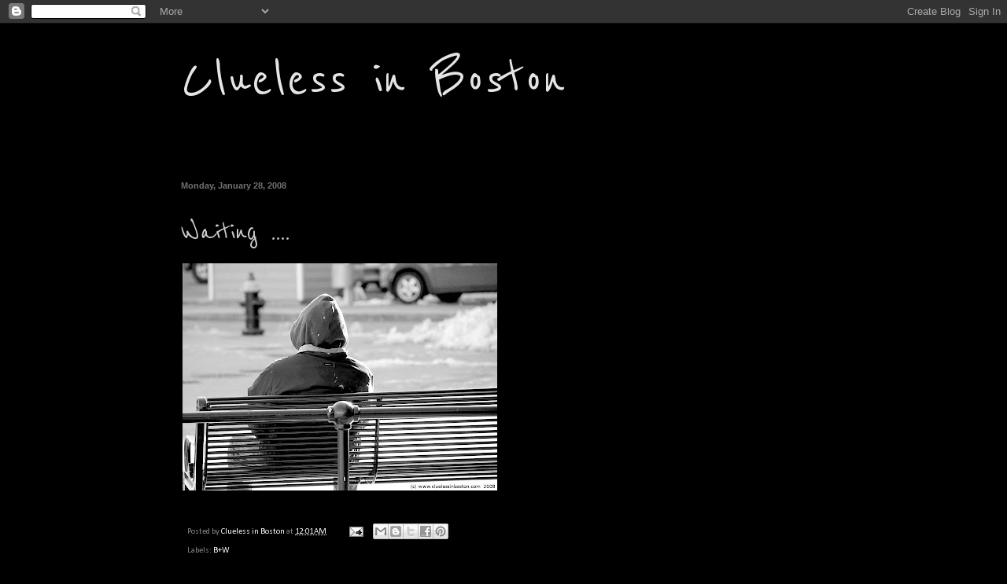

--- FILE ---
content_type: text/html; charset=UTF-8
request_url: http://www.cluelessinboston.com/2008/01/waiting.html
body_size: 21698
content:
<!DOCTYPE html>
<html class='v2' dir='ltr' lang='en'>
<head>
<link href='https://www.blogger.com/static/v1/widgets/335934321-css_bundle_v2.css' rel='stylesheet' type='text/css'/>
<meta content='width=1100' name='viewport'/>
<meta content='text/html; charset=UTF-8' http-equiv='Content-Type'/>
<meta content='blogger' name='generator'/>
<link href='http://www.cluelessinboston.com/favicon.ico' rel='icon' type='image/x-icon'/>
<link href='http://www.cluelessinboston.com/2008/01/waiting.html' rel='canonical'/>
<link rel="alternate" type="application/atom+xml" title="Clueless in Boston - Atom" href="http://www.cluelessinboston.com/feeds/posts/default" />
<link rel="alternate" type="application/rss+xml" title="Clueless in Boston - RSS" href="http://www.cluelessinboston.com/feeds/posts/default?alt=rss" />
<link rel="service.post" type="application/atom+xml" title="Clueless in Boston - Atom" href="https://www.blogger.com/feeds/7364505916481499800/posts/default" />

<link rel="alternate" type="application/atom+xml" title="Clueless in Boston - Atom" href="http://www.cluelessinboston.com/feeds/995665886278428353/comments/default" />
<!--Can't find substitution for tag [blog.ieCssRetrofitLinks]-->
<link href='https://blogger.googleusercontent.com/img/b/R29vZ2xl/AVvXsEjMlukciy2qm2w8X4GYk6IJgogL7OzOKQh6tSRg-BxSEf9rsacLRRYAIsDcF2ELQmRp1ujhdlXNIK93aZRinXmat29eEuUFtsS6bJXAcwXZGsSemj3YelwhT5NWi2o85_046XX42gd0spo/s400/ManOnBench.jpg' rel='image_src'/>
<meta content='http://www.cluelessinboston.com/2008/01/waiting.html' property='og:url'/>
<meta content='Waiting ....' property='og:title'/>
<meta content='' property='og:description'/>
<meta content='https://blogger.googleusercontent.com/img/b/R29vZ2xl/AVvXsEjMlukciy2qm2w8X4GYk6IJgogL7OzOKQh6tSRg-BxSEf9rsacLRRYAIsDcF2ELQmRp1ujhdlXNIK93aZRinXmat29eEuUFtsS6bJXAcwXZGsSemj3YelwhT5NWi2o85_046XX42gd0spo/w1200-h630-p-k-no-nu/ManOnBench.jpg' property='og:image'/>
<title>Clueless in Boston: Waiting ....</title>
<style type='text/css'>@font-face{font-family:'Calibri';font-style:normal;font-weight:400;font-display:swap;src:url(//fonts.gstatic.com/l/font?kit=J7afnpV-BGlaFfdAhLEY67FIEjg&skey=a1029226f80653a8&v=v15)format('woff2');unicode-range:U+0000-00FF,U+0131,U+0152-0153,U+02BB-02BC,U+02C6,U+02DA,U+02DC,U+0304,U+0308,U+0329,U+2000-206F,U+20AC,U+2122,U+2191,U+2193,U+2212,U+2215,U+FEFF,U+FFFD;}@font-face{font-family:'Reenie Beanie';font-style:normal;font-weight:400;font-display:swap;src:url(//fonts.gstatic.com/s/reeniebeanie/v22/z7NSdR76eDkaJKZJFkkjuvWxXPq1q6Gjb_0.woff2)format('woff2');unicode-range:U+0000-00FF,U+0131,U+0152-0153,U+02BB-02BC,U+02C6,U+02DA,U+02DC,U+0304,U+0308,U+0329,U+2000-206F,U+20AC,U+2122,U+2191,U+2193,U+2212,U+2215,U+FEFF,U+FFFD;}</style>
<style id='page-skin-1' type='text/css'><!--
/*
-----------------------------------------------
Blogger Template Style
Name:     Simple
Designer: Blogger
URL:      www.blogger.com
----------------------------------------------- */
/* Content
----------------------------------------------- */
body {
font: normal normal 12px Calibri;
color: #cccccc;
background: #000000 none repeat scroll top left;
padding: 0 40px 40px 40px;
}
html body .region-inner {
min-width: 0;
max-width: 100%;
width: auto;
}
h2 {
font-size: 22px;
}
a:link {
text-decoration:none;
color: #ffffff;
}
a:visited {
text-decoration:none;
color: #a1dd6e;
}
a:hover {
text-decoration:underline;
color: #65dd00;
}
.body-fauxcolumn-outer .fauxcolumn-inner {
background: transparent none repeat scroll top left;
_background-image: none;
}
.body-fauxcolumn-outer .cap-top {
position: absolute;
z-index: 1;
height: 400px;
width: 100%;
}
.body-fauxcolumn-outer .cap-top .cap-left {
width: 100%;
background: transparent none repeat-x scroll top left;
_background-image: none;
}
.content-outer {
-moz-box-shadow: 0 0 40px rgba(0, 0, 0, .15);
-webkit-box-shadow: 0 0 5px rgba(0, 0, 0, .15);
-goog-ms-box-shadow: 0 0 10px #333333;
box-shadow: 0 0 40px rgba(0, 0, 0, .15);
margin-bottom: 1px;
}
.content-inner {
padding: 10px 10px;
}
.content-inner {
background-color: #000000;
}
/* Header
----------------------------------------------- */
.header-outer {
background: #000000 none repeat-x scroll 0 -400px;
_background-image: none;
}
.Header h1 {
font: normal normal 80px Reenie Beanie;
color: #e5e5e5;
text-shadow: -1px -1px 1px rgba(0, 0, 0, .2);
}
.Header h1 a {
color: #e5e5e5;
}
.Header .description {
font-size: 140%;
color: #aaaaaa;
}
.header-inner .Header .titlewrapper {
padding: 22px 30px;
}
.header-inner .Header .descriptionwrapper {
padding: 0 30px;
}
/* Tabs
----------------------------------------------- */
.tabs-inner .section:first-child {
border-top: 1px solid #000000;
}
.tabs-inner .section:first-child ul {
margin-top: -1px;
border-top: 1px solid #000000;
border-left: 0 solid #000000;
border-right: 0 solid #000000;
}
.tabs-inner .widget ul {
background: #000000 none repeat-x scroll 0 -800px;
_background-image: none;
border-bottom: 1px solid #000000;
margin-top: 0;
margin-left: -30px;
margin-right: -30px;
}
.tabs-inner .widget li a {
display: inline-block;
padding: .6em 1em;
font: normal normal 14px Calibri;
color: #999999;
border-left: 1px solid #000000;
border-right: 0 solid #000000;
}
.tabs-inner .widget li:first-child a {
border-left: none;
}
.tabs-inner .widget li.selected a, .tabs-inner .widget li a:hover {
color: #ffffff;
background-color: #000000;
text-decoration: none;
}
/* Columns
----------------------------------------------- */
.main-outer {
border-top: 0 solid #000000;
}
.fauxcolumn-left-outer .fauxcolumn-inner {
border-right: 1px solid #000000;
}
.fauxcolumn-right-outer .fauxcolumn-inner {
border-left: 1px solid #000000;
}
/* Headings
----------------------------------------------- */
div.widget > h2,
div.widget h2.title {
margin: 0 0 1em 0;
font: normal bold 8px 'Courier New', Courier, FreeMono, monospace;
color: #cccccc;
}
/* Widgets
----------------------------------------------- */
.widget .zippy {
color: #999999;
text-shadow: 2px 2px 1px rgba(0, 0, 0, .1);
}
.widget .popular-posts ul {
list-style: none;
}
/* Posts
----------------------------------------------- */
h2.date-header {
font: normal bold 11px Arial, Tahoma, Helvetica, FreeSans, sans-serif;
}
.date-header span {
background-color: transparent;
color: #727272;
padding: inherit;
letter-spacing: inherit;
margin: inherit;
}
.main-inner {
padding-top: 30px;
padding-bottom: 30px;
}
.main-inner .column-center-inner {
padding: 0 15px;
}
.main-inner .column-center-inner .section {
margin: 0 15px;
}
.post {
margin: 0 0 25px 0;
}
h3.post-title, .comments h4 {
font: normal normal 42px Reenie Beanie;
margin: .75em 0 0;
}
.post-body {
font-size: 110%;
line-height: 1.4;
position: relative;
}
.post-body img, .post-body .tr-caption-container, .Profile img, .Image img,
.BlogList .item-thumbnail img {
padding: 0;
background: transparent;
border: 1px solid transparent;
-moz-box-shadow: 1px 1px 5px rgba(0, 0, 0, .1);
-webkit-box-shadow: 1px 1px 5px rgba(0, 0, 0, .1);
box-shadow: 1px 1px 5px rgba(0, 0, 0, .1);
}
.post-body img, .post-body .tr-caption-container {
padding: 1px;
}
.post-body .tr-caption-container {
color: transparent;
}
.post-body .tr-caption-container img {
padding: 0;
background: transparent;
border: none;
-moz-box-shadow: 0 0 0 rgba(0, 0, 0, .1);
-webkit-box-shadow: 0 0 0 rgba(0, 0, 0, .1);
box-shadow: 0 0 0 rgba(0, 0, 0, .1);
}
.post-header {
margin: 0 0 1.5em;
line-height: 1.6;
font-size: 90%;
}
.post-footer {
margin: 20px -2px 0;
padding: 5px 10px;
color: #888888;
background-color: transparent;
border-bottom: 1px solid transparent;
line-height: 1.6;
font-size: 90%;
}
#comments .comment-author {
padding-top: 1.5em;
border-top: 1px solid #000000;
background-position: 0 1.5em;
}
#comments .comment-author:first-child {
padding-top: 0;
border-top: none;
}
.avatar-image-container {
margin: .2em 0 0;
}
#comments .avatar-image-container img {
border: 1px solid transparent;
}
/* Comments
----------------------------------------------- */
.comments .comments-content .icon.blog-author {
background-repeat: no-repeat;
background-image: url([data-uri]);
}
.comments .comments-content .loadmore a {
border-top: 1px solid #999999;
border-bottom: 1px solid #999999;
}
.comments .comment-thread.inline-thread {
background-color: transparent;
}
.comments .continue {
border-top: 2px solid #999999;
}
/* Accents
---------------------------------------------- */
.section-columns td.columns-cell {
border-left: 1px solid #000000;
}
.blog-pager {
background: transparent none no-repeat scroll top center;
}
.blog-pager-older-link, .home-link,
.blog-pager-newer-link {
background-color: #000000;
padding: 5px;
}
.footer-outer {
border-top: 0 dashed #bbbbbb;
}
/* Mobile
----------------------------------------------- */
body.mobile  {
background-size: auto;
}
.mobile .body-fauxcolumn-outer {
background: transparent none repeat scroll top left;
}
.mobile .body-fauxcolumn-outer .cap-top {
background-size: 100% auto;
}
.mobile .content-outer {
-webkit-box-shadow: 0 0 3px rgba(0, 0, 0, .15);
box-shadow: 0 0 3px rgba(0, 0, 0, .15);
}
.mobile .tabs-inner .widget ul {
margin-left: 0;
margin-right: 0;
}
.mobile .post {
margin: 0;
}
.mobile .main-inner .column-center-inner .section {
margin: 0;
}
.mobile .date-header span {
padding: 0.1em 10px;
margin: 0 -10px;
}
.mobile h3.post-title {
margin: 0;
}
.mobile .blog-pager {
background: transparent none no-repeat scroll top center;
}
.mobile .footer-outer {
border-top: none;
}
.mobile .main-inner, .mobile .footer-inner {
background-color: #000000;
}
.mobile-index-contents {
color: #cccccc;
}
.mobile-link-button {
background-color: #ffffff;
}
.mobile-link-button a:link, .mobile-link-button a:visited {
color: #ffffff;
}
.mobile .tabs-inner .section:first-child {
border-top: none;
}
.mobile .tabs-inner .PageList .widget-content {
background-color: #000000;
color: #ffffff;
border-top: 1px solid #000000;
border-bottom: 1px solid #000000;
}
.mobile .tabs-inner .PageList .widget-content .pagelist-arrow {
border-left: 1px solid #000000;
}
.profile-img{height:80px;width:80px;}
--></style>
<style id='template-skin-1' type='text/css'><!--
body {
min-width: 900px;
}
.content-outer, .content-fauxcolumn-outer, .region-inner {
min-width: 900px;
max-width: 900px;
_width: 900px;
}
.main-inner .columns {
padding-left: 0px;
padding-right: 0px;
}
.main-inner .fauxcolumn-center-outer {
left: 0px;
right: 0px;
/* IE6 does not respect left and right together */
_width: expression(this.parentNode.offsetWidth -
parseInt("0px") -
parseInt("0px") + 'px');
}
.main-inner .fauxcolumn-left-outer {
width: 0px;
}
.main-inner .fauxcolumn-right-outer {
width: 0px;
}
.main-inner .column-left-outer {
width: 0px;
right: 100%;
margin-left: -0px;
}
.main-inner .column-right-outer {
width: 0px;
margin-right: -0px;
}
#layout {
min-width: 0;
}
#layout .content-outer {
min-width: 0;
width: 800px;
}
#layout .region-inner {
min-width: 0;
width: auto;
}
body#layout div.add_widget {
padding: 8px;
}
body#layout div.add_widget a {
margin-left: 32px;
}
--></style>
<link href='https://www.blogger.com/dyn-css/authorization.css?targetBlogID=7364505916481499800&amp;zx=8cd58d2e-e8f0-4bc8-8f86-3d5c8999f458' media='none' onload='if(media!=&#39;all&#39;)media=&#39;all&#39;' rel='stylesheet'/><noscript><link href='https://www.blogger.com/dyn-css/authorization.css?targetBlogID=7364505916481499800&amp;zx=8cd58d2e-e8f0-4bc8-8f86-3d5c8999f458' rel='stylesheet'/></noscript>
<meta name='google-adsense-platform-account' content='ca-host-pub-1556223355139109'/>
<meta name='google-adsense-platform-domain' content='blogspot.com'/>

<!-- data-ad-client=ca-pub-3614129268900680 -->

</head>
<body class='loading variant-dark'>
<div class='navbar section' id='navbar' name='Navbar'><div class='widget Navbar' data-version='1' id='Navbar1'><script type="text/javascript">
    function setAttributeOnload(object, attribute, val) {
      if(window.addEventListener) {
        window.addEventListener('load',
          function(){ object[attribute] = val; }, false);
      } else {
        window.attachEvent('onload', function(){ object[attribute] = val; });
      }
    }
  </script>
<div id="navbar-iframe-container"></div>
<script type="text/javascript" src="https://apis.google.com/js/platform.js"></script>
<script type="text/javascript">
      gapi.load("gapi.iframes:gapi.iframes.style.bubble", function() {
        if (gapi.iframes && gapi.iframes.getContext) {
          gapi.iframes.getContext().openChild({
              url: 'https://www.blogger.com/navbar/7364505916481499800?po\x3d995665886278428353\x26origin\x3dhttp://www.cluelessinboston.com',
              where: document.getElementById("navbar-iframe-container"),
              id: "navbar-iframe"
          });
        }
      });
    </script><script type="text/javascript">
(function() {
var script = document.createElement('script');
script.type = 'text/javascript';
script.src = '//pagead2.googlesyndication.com/pagead/js/google_top_exp.js';
var head = document.getElementsByTagName('head')[0];
if (head) {
head.appendChild(script);
}})();
</script>
</div></div>
<div class='body-fauxcolumns'>
<div class='fauxcolumn-outer body-fauxcolumn-outer'>
<div class='cap-top'>
<div class='cap-left'></div>
<div class='cap-right'></div>
</div>
<div class='fauxborder-left'>
<div class='fauxborder-right'></div>
<div class='fauxcolumn-inner'>
</div>
</div>
<div class='cap-bottom'>
<div class='cap-left'></div>
<div class='cap-right'></div>
</div>
</div>
</div>
<div class='content'>
<div class='content-fauxcolumns'>
<div class='fauxcolumn-outer content-fauxcolumn-outer'>
<div class='cap-top'>
<div class='cap-left'></div>
<div class='cap-right'></div>
</div>
<div class='fauxborder-left'>
<div class='fauxborder-right'></div>
<div class='fauxcolumn-inner'>
</div>
</div>
<div class='cap-bottom'>
<div class='cap-left'></div>
<div class='cap-right'></div>
</div>
</div>
</div>
<div class='content-outer'>
<div class='content-cap-top cap-top'>
<div class='cap-left'></div>
<div class='cap-right'></div>
</div>
<div class='fauxborder-left content-fauxborder-left'>
<div class='fauxborder-right content-fauxborder-right'></div>
<div class='content-inner'>
<header>
<div class='header-outer'>
<div class='header-cap-top cap-top'>
<div class='cap-left'></div>
<div class='cap-right'></div>
</div>
<div class='fauxborder-left header-fauxborder-left'>
<div class='fauxborder-right header-fauxborder-right'></div>
<div class='region-inner header-inner'>
<div class='header section' id='header' name='Header'><div class='widget Header' data-version='1' id='Header1'>
<div id='header-inner'>
<div class='titlewrapper'>
<h1 class='title'>
<a href='http://www.cluelessinboston.com/'>
Clueless in Boston
</a>
</h1>
</div>
<div class='descriptionwrapper'>
<p class='description'><span>
</span></p>
</div>
</div>
</div></div>
</div>
</div>
<div class='header-cap-bottom cap-bottom'>
<div class='cap-left'></div>
<div class='cap-right'></div>
</div>
</div>
</header>
<div class='tabs-outer'>
<div class='tabs-cap-top cap-top'>
<div class='cap-left'></div>
<div class='cap-right'></div>
</div>
<div class='fauxborder-left tabs-fauxborder-left'>
<div class='fauxborder-right tabs-fauxborder-right'></div>
<div class='region-inner tabs-inner'>
<div class='tabs no-items section' id='crosscol' name='Cross-Column'></div>
<div class='tabs no-items section' id='crosscol-overflow' name='Cross-Column 2'></div>
</div>
</div>
<div class='tabs-cap-bottom cap-bottom'>
<div class='cap-left'></div>
<div class='cap-right'></div>
</div>
</div>
<div class='main-outer'>
<div class='main-cap-top cap-top'>
<div class='cap-left'></div>
<div class='cap-right'></div>
</div>
<div class='fauxborder-left main-fauxborder-left'>
<div class='fauxborder-right main-fauxborder-right'></div>
<div class='region-inner main-inner'>
<div class='columns fauxcolumns'>
<div class='fauxcolumn-outer fauxcolumn-center-outer'>
<div class='cap-top'>
<div class='cap-left'></div>
<div class='cap-right'></div>
</div>
<div class='fauxborder-left'>
<div class='fauxborder-right'></div>
<div class='fauxcolumn-inner'>
</div>
</div>
<div class='cap-bottom'>
<div class='cap-left'></div>
<div class='cap-right'></div>
</div>
</div>
<div class='fauxcolumn-outer fauxcolumn-left-outer'>
<div class='cap-top'>
<div class='cap-left'></div>
<div class='cap-right'></div>
</div>
<div class='fauxborder-left'>
<div class='fauxborder-right'></div>
<div class='fauxcolumn-inner'>
</div>
</div>
<div class='cap-bottom'>
<div class='cap-left'></div>
<div class='cap-right'></div>
</div>
</div>
<div class='fauxcolumn-outer fauxcolumn-right-outer'>
<div class='cap-top'>
<div class='cap-left'></div>
<div class='cap-right'></div>
</div>
<div class='fauxborder-left'>
<div class='fauxborder-right'></div>
<div class='fauxcolumn-inner'>
</div>
</div>
<div class='cap-bottom'>
<div class='cap-left'></div>
<div class='cap-right'></div>
</div>
</div>
<!-- corrects IE6 width calculation -->
<div class='columns-inner'>
<div class='column-center-outer'>
<div class='column-center-inner'>
<div class='main section' id='main' name='Main'><div class='widget Blog' data-version='1' id='Blog1'>
<div class='blog-posts hfeed'>

          <div class="date-outer">
        
<h2 class='date-header'><span>Monday, January 28, 2008</span></h2>

          <div class="date-posts">
        
<div class='post-outer'>
<div class='post hentry uncustomized-post-template' itemprop='blogPost' itemscope='itemscope' itemtype='http://schema.org/BlogPosting'>
<meta content='https://blogger.googleusercontent.com/img/b/R29vZ2xl/AVvXsEjMlukciy2qm2w8X4GYk6IJgogL7OzOKQh6tSRg-BxSEf9rsacLRRYAIsDcF2ELQmRp1ujhdlXNIK93aZRinXmat29eEuUFtsS6bJXAcwXZGsSemj3YelwhT5NWi2o85_046XX42gd0spo/s400/ManOnBench.jpg' itemprop='image_url'/>
<meta content='7364505916481499800' itemprop='blogId'/>
<meta content='995665886278428353' itemprop='postId'/>
<a name='995665886278428353'></a>
<h3 class='post-title entry-title' itemprop='name'>
Waiting ....
</h3>
<div class='post-header'>
<div class='post-header-line-1'></div>
</div>
<div class='post-body entry-content' id='post-body-995665886278428353' itemprop='description articleBody'>
<img alt="" border="0" id="BLOGGER_PHOTO_ID_5160373341509831714" src="https://blogger.googleusercontent.com/img/b/R29vZ2xl/AVvXsEjMlukciy2qm2w8X4GYk6IJgogL7OzOKQh6tSRg-BxSEf9rsacLRRYAIsDcF2ELQmRp1ujhdlXNIK93aZRinXmat29eEuUFtsS6bJXAcwXZGsSemj3YelwhT5NWi2o85_046XX42gd0spo/s400/ManOnBench.jpg" style="float:left; margin:0 10px 10px 0;" />
<div style='clear: both;'></div>
</div>
<div class='post-footer'>
<div class='post-footer-line post-footer-line-1'>
<span class='post-author vcard'>
Posted by
<span class='fn' itemprop='author' itemscope='itemscope' itemtype='http://schema.org/Person'>
<meta content='https://www.blogger.com/profile/00246601221880879890' itemprop='url'/>
<a class='g-profile' href='https://www.blogger.com/profile/00246601221880879890' rel='author' title='author profile'>
<span itemprop='name'>Clueless in Boston</span>
</a>
</span>
</span>
<span class='post-timestamp'>
at
<meta content='http://www.cluelessinboston.com/2008/01/waiting.html' itemprop='url'/>
<a class='timestamp-link' href='http://www.cluelessinboston.com/2008/01/waiting.html' rel='bookmark' title='permanent link'><abbr class='published' itemprop='datePublished' title='2008-01-28T00:01:00-05:00'>12:01&#8239;AM</abbr></a>
</span>
<span class='post-comment-link'>
</span>
<span class='post-icons'>
<span class='item-action'>
<a href='https://www.blogger.com/email-post/7364505916481499800/995665886278428353' title='Email Post'>
<img alt='' class='icon-action' height='13' src='https://resources.blogblog.com/img/icon18_email.gif' width='18'/>
</a>
</span>
</span>
<div class='post-share-buttons goog-inline-block'>
<a class='goog-inline-block share-button sb-email' href='https://www.blogger.com/share-post.g?blogID=7364505916481499800&postID=995665886278428353&target=email' target='_blank' title='Email This'><span class='share-button-link-text'>Email This</span></a><a class='goog-inline-block share-button sb-blog' href='https://www.blogger.com/share-post.g?blogID=7364505916481499800&postID=995665886278428353&target=blog' onclick='window.open(this.href, "_blank", "height=270,width=475"); return false;' target='_blank' title='BlogThis!'><span class='share-button-link-text'>BlogThis!</span></a><a class='goog-inline-block share-button sb-twitter' href='https://www.blogger.com/share-post.g?blogID=7364505916481499800&postID=995665886278428353&target=twitter' target='_blank' title='Share to X'><span class='share-button-link-text'>Share to X</span></a><a class='goog-inline-block share-button sb-facebook' href='https://www.blogger.com/share-post.g?blogID=7364505916481499800&postID=995665886278428353&target=facebook' onclick='window.open(this.href, "_blank", "height=430,width=640"); return false;' target='_blank' title='Share to Facebook'><span class='share-button-link-text'>Share to Facebook</span></a><a class='goog-inline-block share-button sb-pinterest' href='https://www.blogger.com/share-post.g?blogID=7364505916481499800&postID=995665886278428353&target=pinterest' target='_blank' title='Share to Pinterest'><span class='share-button-link-text'>Share to Pinterest</span></a>
</div>
</div>
<div class='post-footer-line post-footer-line-2'>
<span class='post-labels'>
Labels:
<a href='http://www.cluelessinboston.com/search/label/B%2BW' rel='tag'>B+W</a>
</span>
</div>
<div class='post-footer-line post-footer-line-3'>
<span class='post-location'>
</span>
</div>
</div>
</div>
<div class='comments' id='comments'>
<a name='comments'></a>
<h4>6 comments:</h4>
<div id='Blog1_comments-block-wrapper'>
<dl class='avatar-comment-indent' id='comments-block'>
<dt class='comment-author ' id='c8081197321952952609'>
<a name='c8081197321952952609'></a>
<div class="avatar-image-container vcard"><span dir="ltr"><a href="https://www.blogger.com/profile/10389922868709027304" target="" rel="nofollow" onclick="" class="avatar-hovercard" id="av-8081197321952952609-10389922868709027304"><img src="https://resources.blogblog.com/img/blank.gif" width="35" height="35" class="delayLoad" style="display: none;" longdesc="//blogger.googleusercontent.com/img/b/R29vZ2xl/AVvXsEhC_hcolks-FRlvqrLVl1fWbylOvIkm4p4C8-hFlZyViApau-vSAanpFmKXEum4HEMrJgWz2XEVR9HESe2F0zVczaRGlEJz5jwboRpJyCroTScx-EcCuTyp6o_nUw5Axw/s45-c/ich.jpg" alt="" title="Lara">

<noscript><img src="//blogger.googleusercontent.com/img/b/R29vZ2xl/AVvXsEhC_hcolks-FRlvqrLVl1fWbylOvIkm4p4C8-hFlZyViApau-vSAanpFmKXEum4HEMrJgWz2XEVR9HESe2F0zVczaRGlEJz5jwboRpJyCroTScx-EcCuTyp6o_nUw5Axw/s45-c/ich.jpg" width="35" height="35" class="photo" alt=""></noscript></a></span></div>
<a href='https://www.blogger.com/profile/10389922868709027304' rel='nofollow'>Lara</a>
said...
</dt>
<dd class='comment-body' id='Blog1_cmt-8081197321952952609'>
<p>
this is really a great photo! I really like the mood, the expectation... the boredom maybe?!... just great!
</p>
</dd>
<dd class='comment-footer'>
<span class='comment-timestamp'>
<a href='http://www.cluelessinboston.com/2008/01/waiting.html?showComment=1201501440000#c8081197321952952609' title='comment permalink'>
January 28, 2008 at 1:24&#8239;AM
</a>
<span class='item-control blog-admin pid-1546260644'>
<a class='comment-delete' href='https://www.blogger.com/comment/delete/7364505916481499800/8081197321952952609' title='Delete Comment'>
<img src='https://resources.blogblog.com/img/icon_delete13.gif'/>
</a>
</span>
</span>
</dd>
<dt class='comment-author ' id='c3778597014746809970'>
<a name='c3778597014746809970'></a>
<div class="avatar-image-container avatar-stock"><span dir="ltr"><a href="https://www.blogger.com/profile/08564563481669585088" target="" rel="nofollow" onclick="" class="avatar-hovercard" id="av-3778597014746809970-08564563481669585088"><img src="//www.blogger.com/img/blogger_logo_round_35.png" width="35" height="35" alt="" title="BeanTownBoy">

</a></span></div>
<a href='https://www.blogger.com/profile/08564563481669585088' rel='nofollow'>BeanTownBoy</a>
said...
</dt>
<dd class='comment-body' id='Blog1_cmt-3778597014746809970'>
<p>
I agree with Lara, great shot.
</p>
</dd>
<dd class='comment-footer'>
<span class='comment-timestamp'>
<a href='http://www.cluelessinboston.com/2008/01/waiting.html?showComment=1201530600000#c3778597014746809970' title='comment permalink'>
January 28, 2008 at 9:30&#8239;AM
</a>
<span class='item-control blog-admin pid-1539237931'>
<a class='comment-delete' href='https://www.blogger.com/comment/delete/7364505916481499800/3778597014746809970' title='Delete Comment'>
<img src='https://resources.blogblog.com/img/icon_delete13.gif'/>
</a>
</span>
</span>
</dd>
<dt class='comment-author ' id='c1293028254940248022'>
<a name='c1293028254940248022'></a>
<div class="avatar-image-container avatar-stock"><span dir="ltr"><a href="https://www.blogger.com/profile/09027484522533254242" target="" rel="nofollow" onclick="" class="avatar-hovercard" id="av-1293028254940248022-09027484522533254242"><img src="//www.blogger.com/img/blogger_logo_round_35.png" width="35" height="35" alt="" title="Xav971">

</a></span></div>
<a href='https://www.blogger.com/profile/09027484522533254242' rel='nofollow'>Xav971</a>
said...
</dt>
<dd class='comment-body' id='Blog1_cmt-1293028254940248022'>
<p>
Sitting waiting wishing...Jack Johnson put in picture ...Really nice
</p>
</dd>
<dd class='comment-footer'>
<span class='comment-timestamp'>
<a href='http://www.cluelessinboston.com/2008/01/waiting.html?showComment=1201533480000#c1293028254940248022' title='comment permalink'>
January 28, 2008 at 10:18&#8239;AM
</a>
<span class='item-control blog-admin pid-672180159'>
<a class='comment-delete' href='https://www.blogger.com/comment/delete/7364505916481499800/1293028254940248022' title='Delete Comment'>
<img src='https://resources.blogblog.com/img/icon_delete13.gif'/>
</a>
</span>
</span>
</dd>
<dt class='comment-author ' id='c1265580922545831743'>
<a name='c1265580922545831743'></a>
<div class="avatar-image-container vcard"><span dir="ltr"><a href="https://www.blogger.com/profile/08059152467099868300" target="" rel="nofollow" onclick="" class="avatar-hovercard" id="av-1265580922545831743-08059152467099868300"><img src="https://resources.blogblog.com/img/blank.gif" width="35" height="35" class="delayLoad" style="display: none;" longdesc="//1.bp.blogspot.com/_9gyA0tzaNA0/TNRIrmtk_yI/AAAAAAAAUDo/F_u0SiOypw4/S45-s35/IMG_7704_5.jpg" alt="" title="Jilly">

<noscript><img src="//1.bp.blogspot.com/_9gyA0tzaNA0/TNRIrmtk_yI/AAAAAAAAUDo/F_u0SiOypw4/S45-s35/IMG_7704_5.jpg" width="35" height="35" class="photo" alt=""></noscript></a></span></div>
<a href='https://www.blogger.com/profile/08059152467099868300' rel='nofollow'>Jilly</a>
said...
</dt>
<dd class='comment-body' id='Blog1_cmt-1265580922545831743'>
<p>
This works so well in black and white.
</p>
</dd>
<dd class='comment-footer'>
<span class='comment-timestamp'>
<a href='http://www.cluelessinboston.com/2008/01/waiting.html?showComment=1201542900000#c1265580922545831743' title='comment permalink'>
January 28, 2008 at 12:55&#8239;PM
</a>
<span class='item-control blog-admin pid-726710501'>
<a class='comment-delete' href='https://www.blogger.com/comment/delete/7364505916481499800/1265580922545831743' title='Delete Comment'>
<img src='https://resources.blogblog.com/img/icon_delete13.gif'/>
</a>
</span>
</span>
</dd>
<dt class='comment-author ' id='c2701972827011822001'>
<a name='c2701972827011822001'></a>
<div class="avatar-image-container vcard"><span dir="ltr"><a href="https://www.blogger.com/profile/17207943167502354530" target="" rel="nofollow" onclick="" class="avatar-hovercard" id="av-2701972827011822001-17207943167502354530"><img src="https://resources.blogblog.com/img/blank.gif" width="35" height="35" class="delayLoad" style="display: none;" longdesc="//4.bp.blogspot.com/_Oxt12I-YRsw/SZ6HpSPOeUI/AAAAAAAAPCs/ErzGVcdWdyc/S45-s35/BGR50k.jpg" alt="" title="smilnsigh">

<noscript><img src="//4.bp.blogspot.com/_Oxt12I-YRsw/SZ6HpSPOeUI/AAAAAAAAPCs/ErzGVcdWdyc/S45-s35/BGR50k.jpg" width="35" height="35" class="photo" alt=""></noscript></a></span></div>
<a href='https://www.blogger.com/profile/17207943167502354530' rel='nofollow'>smilnsigh</a>
said...
</dt>
<dd class='comment-body' id='Blog1_cmt-2701972827011822001'>
<p>
Quite a photo.  And black and white is perfect for it.<BR/><BR/>Mari-Nanci
</p>
</dd>
<dd class='comment-footer'>
<span class='comment-timestamp'>
<a href='http://www.cluelessinboston.com/2008/01/waiting.html?showComment=1201560660000#c2701972827011822001' title='comment permalink'>
January 28, 2008 at 5:51&#8239;PM
</a>
<span class='item-control blog-admin pid-1697942353'>
<a class='comment-delete' href='https://www.blogger.com/comment/delete/7364505916481499800/2701972827011822001' title='Delete Comment'>
<img src='https://resources.blogblog.com/img/icon_delete13.gif'/>
</a>
</span>
</span>
</dd>
<dt class='comment-author ' id='c5522980433619737612'>
<a name='c5522980433619737612'></a>
<div class="avatar-image-container vcard"><span dir="ltr"><a href="https://www.blogger.com/profile/17207943167502354530" target="" rel="nofollow" onclick="" class="avatar-hovercard" id="av-5522980433619737612-17207943167502354530"><img src="https://resources.blogblog.com/img/blank.gif" width="35" height="35" class="delayLoad" style="display: none;" longdesc="//4.bp.blogspot.com/_Oxt12I-YRsw/SZ6HpSPOeUI/AAAAAAAAPCs/ErzGVcdWdyc/S45-s35/BGR50k.jpg" alt="" title="smilnsigh">

<noscript><img src="//4.bp.blogspot.com/_Oxt12I-YRsw/SZ6HpSPOeUI/AAAAAAAAPCs/ErzGVcdWdyc/S45-s35/BGR50k.jpg" width="35" height="35" class="photo" alt=""></noscript></a></span></div>
<a href='https://www.blogger.com/profile/17207943167502354530' rel='nofollow'>smilnsigh</a>
said...
</dt>
<dd class='comment-body' id='Blog1_cmt-5522980433619737612'>
<p>
Ooops, someone else just said nearly the same thing.  I really didn't see it, until I clicked publish.  :-)<BR/><BR/>Mari-Nanci
</p>
</dd>
<dd class='comment-footer'>
<span class='comment-timestamp'>
<a href='http://www.cluelessinboston.com/2008/01/waiting.html?showComment=1201560780000#c5522980433619737612' title='comment permalink'>
January 28, 2008 at 5:53&#8239;PM
</a>
<span class='item-control blog-admin pid-1697942353'>
<a class='comment-delete' href='https://www.blogger.com/comment/delete/7364505916481499800/5522980433619737612' title='Delete Comment'>
<img src='https://resources.blogblog.com/img/icon_delete13.gif'/>
</a>
</span>
</span>
</dd>
</dl>
</div>
<p class='comment-footer'>
<a href='https://www.blogger.com/comment/fullpage/post/7364505916481499800/995665886278428353' onclick='javascript:window.open(this.href, "bloggerPopup", "toolbar=0,location=0,statusbar=1,menubar=0,scrollbars=yes,width=640,height=500"); return false;'>Post a Comment</a>
</p>
</div>
</div>

        </div></div>
      
</div>
<div class='blog-pager' id='blog-pager'>
<span id='blog-pager-newer-link'>
<a class='blog-pager-newer-link' href='http://www.cluelessinboston.com/2008/01/waiting_29.html' id='Blog1_blog-pager-newer-link' title='Newer Post'>Newer Post</a>
</span>
<span id='blog-pager-older-link'>
<a class='blog-pager-older-link' href='http://www.cluelessinboston.com/2008/01/boston-latin-school.html' id='Blog1_blog-pager-older-link' title='Older Post'>Older Post</a>
</span>
<a class='home-link' href='http://www.cluelessinboston.com/'>Home</a>
</div>
<div class='clear'></div>
<div class='post-feeds'>
<div class='feed-links'>
Subscribe to:
<a class='feed-link' href='http://www.cluelessinboston.com/feeds/995665886278428353/comments/default' target='_blank' type='application/atom+xml'>Post Comments (Atom)</a>
</div>
</div>
</div></div>
</div>
</div>
<div class='column-left-outer'>
<div class='column-left-inner'>
<aside>
</aside>
</div>
</div>
<div class='column-right-outer'>
<div class='column-right-inner'>
<aside>
</aside>
</div>
</div>
</div>
<div style='clear: both'></div>
<!-- columns -->
</div>
<!-- main -->
</div>
</div>
<div class='main-cap-bottom cap-bottom'>
<div class='cap-left'></div>
<div class='cap-right'></div>
</div>
</div>
<footer>
<div class='footer-outer'>
<div class='footer-cap-top cap-top'>
<div class='cap-left'></div>
<div class='cap-right'></div>
</div>
<div class='fauxborder-left footer-fauxborder-left'>
<div class='fauxborder-right footer-fauxborder-right'></div>
<div class='region-inner footer-inner'>
<div class='foot section' id='footer-1'><div class='widget Label' data-version='1' id='Label1'>
<h2>Labels</h2>
<div class='widget-content cloud-label-widget-content'>
<span class='label-size label-size-3'>
<a dir='ltr' href='http://www.cluelessinboston.com/search/label/100%20Strangers'>100 Strangers</a>
</span>
<span class='label-size label-size-1'>
<a dir='ltr' href='http://www.cluelessinboston.com/search/label/Acadia%20National%20Park%3B'>Acadia National Park;</a>
</span>
<span class='label-size label-size-2'>
<a dir='ltr' href='http://www.cluelessinboston.com/search/label/Acadia%20National%20Park%3B%20Maine%3B'>Acadia National Park; Maine;</a>
</span>
<span class='label-size label-size-1'>
<a dir='ltr' href='http://www.cluelessinboston.com/search/label/Acadia%20National%20Park%3B%20Maine%3B%20B%2BW'>Acadia National Park; Maine; B+W</a>
</span>
<span class='label-size label-size-1'>
<a dir='ltr' href='http://www.cluelessinboston.com/search/label/Acadia%20National%20Park%3B%20Maine%3B%20Monochrome%20Monday'>Acadia National Park; Maine; Monochrome Monday</a>
</span>
<span class='label-size label-size-3'>
<a dir='ltr' href='http://www.cluelessinboston.com/search/label/Architectural%20details'>Architectural details</a>
</span>
<span class='label-size label-size-1'>
<a dir='ltr' href='http://www.cluelessinboston.com/search/label/Arlington%20Street%20Church'>Arlington Street Church</a>
</span>
<span class='label-size label-size-3'>
<a dir='ltr' href='http://www.cluelessinboston.com/search/label/Arnold%20Arboretum'>Arnold Arboretum</a>
</span>
<span class='label-size label-size-3'>
<a dir='ltr' href='http://www.cluelessinboston.com/search/label/Autumn'>Autumn</a>
</span>
<span class='label-size label-size-5'>
<a dir='ltr' href='http://www.cluelessinboston.com/search/label/B%2BW'>B+W</a>
</span>
<span class='label-size label-size-1'>
<a dir='ltr' href='http://www.cluelessinboston.com/search/label/Baby%20Shower'>Baby Shower</a>
</span>
<span class='label-size label-size-1'>
<a dir='ltr' href='http://www.cluelessinboston.com/search/label/Balloons'>Balloons</a>
</span>
<span class='label-size label-size-2'>
<a dir='ltr' href='http://www.cluelessinboston.com/search/label/Banks'>Banks</a>
</span>
<span class='label-size label-size-2'>
<a dir='ltr' href='http://www.cluelessinboston.com/search/label/Banners'>Banners</a>
</span>
<span class='label-size label-size-3'>
<a dir='ltr' href='http://www.cluelessinboston.com/search/label/Baseball'>Baseball</a>
</span>
<span class='label-size label-size-2'>
<a dir='ltr' href='http://www.cluelessinboston.com/search/label/Beaches'>Beaches</a>
</span>
<span class='label-size label-size-3'>
<a dir='ltr' href='http://www.cluelessinboston.com/search/label/Beacon%20Hill'>Beacon Hill</a>
</span>
<span class='label-size label-size-3'>
<a dir='ltr' href='http://www.cluelessinboston.com/search/label/Beacon%20Street'>Beacon Street</a>
</span>
<span class='label-size label-size-1'>
<a dir='ltr' href='http://www.cluelessinboston.com/search/label/Bench'>Bench</a>
</span>
<span class='label-size label-size-4'>
<a dir='ltr' href='http://www.cluelessinboston.com/search/label/Benches'>Benches</a>
</span>
<span class='label-size label-size-3'>
<a dir='ltr' href='http://www.cluelessinboston.com/search/label/Bicycles'>Bicycles</a>
</span>
<span class='label-size label-size-1'>
<a dir='ltr' href='http://www.cluelessinboston.com/search/label/Billboards'>Billboards</a>
</span>
<span class='label-size label-size-2'>
<a dir='ltr' href='http://www.cluelessinboston.com/search/label/Birds'>Birds</a>
</span>
<span class='label-size label-size-2'>
<a dir='ltr' href='http://www.cluelessinboston.com/search/label/Boats'>Boats</a>
</span>
<span class='label-size label-size-2'>
<a dir='ltr' href='http://www.cluelessinboston.com/search/label/Book%20Stores'>Book Stores</a>
</span>
<span class='label-size label-size-3'>
<a dir='ltr' href='http://www.cluelessinboston.com/search/label/Boston%20City%20Hall'>Boston City Hall</a>
</span>
<span class='label-size label-size-4'>
<a dir='ltr' href='http://www.cluelessinboston.com/search/label/Boston%20Common'>Boston Common</a>
</span>
<span class='label-size label-size-1'>
<a dir='ltr' href='http://www.cluelessinboston.com/search/label/Boston%20Common%3B%20Businesses'>Boston Common; Businesses</a>
</span>
<span class='label-size label-size-3'>
<a dir='ltr' href='http://www.cluelessinboston.com/search/label/Boston%20Harbor'>Boston Harbor</a>
</span>
<span class='label-size label-size-2'>
<a dir='ltr' href='http://www.cluelessinboston.com/search/label/Boston%20Harbor%20Islands'>Boston Harbor Islands</a>
</span>
<span class='label-size label-size-2'>
<a dir='ltr' href='http://www.cluelessinboston.com/search/label/Boston%20Police'>Boston Police</a>
</span>
<span class='label-size label-size-4'>
<a dir='ltr' href='http://www.cluelessinboston.com/search/label/Boston%20Public%20Garden'>Boston Public Garden</a>
</span>
<span class='label-size label-size-3'>
<a dir='ltr' href='http://www.cluelessinboston.com/search/label/Boston%20Public%20Library'>Boston Public Library</a>
</span>
<span class='label-size label-size-2'>
<a dir='ltr' href='http://www.cluelessinboston.com/search/label/Boston%20Symphony%20Hall'>Boston Symphony Hall</a>
</span>
<span class='label-size label-size-3'>
<a dir='ltr' href='http://www.cluelessinboston.com/search/label/Brewer%20Fountain'>Brewer Fountain</a>
</span>
<span class='label-size label-size-3'>
<a dir='ltr' href='http://www.cluelessinboston.com/search/label/Bridges'>Bridges</a>
</span>
<span class='label-size label-size-4'>
<a dir='ltr' href='http://www.cluelessinboston.com/search/label/Buildings'>Buildings</a>
</span>
<span class='label-size label-size-1'>
<a dir='ltr' href='http://www.cluelessinboston.com/search/label/Bus%20Shelters'>Bus Shelters</a>
</span>
<span class='label-size label-size-1'>
<a dir='ltr' href='http://www.cluelessinboston.com/search/label/Buses'>Buses</a>
</span>
<span class='label-size label-size-1'>
<a dir='ltr' href='http://www.cluelessinboston.com/search/label/Business'>Business</a>
</span>
<span class='label-size label-size-3'>
<a dir='ltr' href='http://www.cluelessinboston.com/search/label/Business%20Signs'>Business Signs</a>
</span>
<span class='label-size label-size-4'>
<a dir='ltr' href='http://www.cluelessinboston.com/search/label/Businesses'>Businesses</a>
</span>
<span class='label-size label-size-1'>
<a dir='ltr' href='http://www.cluelessinboston.com/search/label/Cabot%20Trail'>Cabot Trail</a>
</span>
<span class='label-size label-size-2'>
<a dir='ltr' href='http://www.cluelessinboston.com/search/label/Cafes'>Cafes</a>
</span>
<span class='label-size label-size-3'>
<a dir='ltr' href='http://www.cluelessinboston.com/search/label/Cambridge'>Cambridge</a>
</span>
<span class='label-size label-size-2'>
<a dir='ltr' href='http://www.cluelessinboston.com/search/label/Canada'>Canada</a>
</span>
<span class='label-size label-size-1'>
<a dir='ltr' href='http://www.cluelessinboston.com/search/label/Cape%20Breton'>Cape Breton</a>
</span>
<span class='label-size label-size-3'>
<a dir='ltr' href='http://www.cluelessinboston.com/search/label/Cemeteries'>Cemeteries</a>
</span>
<span class='label-size label-size-1'>
<a dir='ltr' href='http://www.cluelessinboston.com/search/label/Center%20Plaza'>Center Plaza</a>
</span>
<span class='label-size label-size-3'>
<a dir='ltr' href='http://www.cluelessinboston.com/search/label/Charles%20River'>Charles River</a>
</span>
<span class='label-size label-size-3'>
<a dir='ltr' href='http://www.cluelessinboston.com/search/label/Charles%20River%20Esplanade'>Charles River Esplanade</a>
</span>
<span class='label-size label-size-2'>
<a dir='ltr' href='http://www.cluelessinboston.com/search/label/Charles%20Street'>Charles Street</a>
</span>
<span class='label-size label-size-3'>
<a dir='ltr' href='http://www.cluelessinboston.com/search/label/Children'>Children</a>
</span>
<span class='label-size label-size-2'>
<a dir='ltr' href='http://www.cluelessinboston.com/search/label/Chinatown'>Chinatown</a>
</span>
<span class='label-size label-size-3'>
<a dir='ltr' href='http://www.cluelessinboston.com/search/label/Christian%20Science%20Center'>Christian Science Center</a>
</span>
<span class='label-size label-size-3'>
<a dir='ltr' href='http://www.cluelessinboston.com/search/label/Churches'>Churches</a>
</span>
<span class='label-size label-size-2'>
<a dir='ltr' href='http://www.cluelessinboston.com/search/label/City%20Hall%20Plaza'>City Hall Plaza</a>
</span>
<span class='label-size label-size-1'>
<a dir='ltr' href='http://www.cluelessinboston.com/search/label/City%20Seal'>City Seal</a>
</span>
<span class='label-size label-size-3'>
<a dir='ltr' href='http://www.cluelessinboston.com/search/label/City%20skyline'>City skyline</a>
</span>
<span class='label-size label-size-4'>
<a dir='ltr' href='http://www.cluelessinboston.com/search/label/City%20streets'>City streets</a>
</span>
<span class='label-size label-size-3'>
<a dir='ltr' href='http://www.cluelessinboston.com/search/label/Civil%20War%20Monuments'>Civil War Monuments</a>
</span>
<span class='label-size label-size-3'>
<a dir='ltr' href='http://www.cluelessinboston.com/search/label/Commonwealth%20Ave.'>Commonwealth Ave.</a>
</span>
<span class='label-size label-size-3'>
<a dir='ltr' href='http://www.cluelessinboston.com/search/label/Construction'>Construction</a>
</span>
<span class='label-size label-size-3'>
<a dir='ltr' href='http://www.cluelessinboston.com/search/label/Copley%20Square'>Copley Square</a>
</span>
<span class='label-size label-size-2'>
<a dir='ltr' href='http://www.cluelessinboston.com/search/label/Courthouses'>Courthouses</a>
</span>
<span class='label-size label-size-2'>
<a dir='ltr' href='http://www.cluelessinboston.com/search/label/Custom%20House'>Custom House</a>
</span>
<span class='label-size label-size-2'>
<a dir='ltr' href='http://www.cluelessinboston.com/search/label/Demonstrations'>Demonstrations</a>
</span>
<span class='label-size label-size-3'>
<a dir='ltr' href='http://www.cluelessinboston.com/search/label/Dogs'>Dogs</a>
</span>
<span class='label-size label-size-4'>
<a dir='ltr' href='http://www.cluelessinboston.com/search/label/Doorways'>Doorways</a>
</span>
<span class='label-size label-size-1'>
<a dir='ltr' href='http://www.cluelessinboston.com/search/label/Doorways%3B%20B%2BW'>Doorways; B+W</a>
</span>
<span class='label-size label-size-1'>
<a dir='ltr' href='http://www.cluelessinboston.com/search/label/Doorways%3B%20Maine'>Doorways; Maine</a>
</span>
<span class='label-size label-size-1'>
<a dir='ltr' href='http://www.cluelessinboston.com/search/label/Doorways%3B%20Stonington'>Doorways; Stonington</a>
</span>
<span class='label-size label-size-3'>
<a dir='ltr' href='http://www.cluelessinboston.com/search/label/Downtown%20Crossing'>Downtown Crossing</a>
</span>
<span class='label-size label-size-2'>
<a dir='ltr' href='http://www.cluelessinboston.com/search/label/Duck%20Tours'>Duck Tours</a>
</span>
<span class='label-size label-size-1'>
<a dir='ltr' href='http://www.cluelessinboston.com/search/label/Elections'>Elections</a>
</span>
<span class='label-size label-size-3'>
<a dir='ltr' href='http://www.cluelessinboston.com/search/label/Emerald%20Necklace'>Emerald Necklace</a>
</span>
<span class='label-size label-size-2'>
<a dir='ltr' href='http://www.cluelessinboston.com/search/label/Emergency%20call%20box'>Emergency call box</a>
</span>
<span class='label-size label-size-1'>
<a dir='ltr' href='http://www.cluelessinboston.com/search/label/Europe'>Europe</a>
</span>
<span class='label-size label-size-3'>
<a dir='ltr' href='http://www.cluelessinboston.com/search/label/Fanueil%20Hall'>Fanueil Hall</a>
</span>
<span class='label-size label-size-3'>
<a dir='ltr' href='http://www.cluelessinboston.com/search/label/Farmers%20Market'>Farmers Market</a>
</span>
<span class='label-size label-size-2'>
<a dir='ltr' href='http://www.cluelessinboston.com/search/label/Federal%20Reserve%20Bank'>Federal Reserve Bank</a>
</span>
<span class='label-size label-size-2'>
<a dir='ltr' href='http://www.cluelessinboston.com/search/label/Fenway%20Park'>Fenway Park</a>
</span>
<span class='label-size label-size-2'>
<a dir='ltr' href='http://www.cluelessinboston.com/search/label/Fire%20escapes'>Fire escapes</a>
</span>
<span class='label-size label-size-2'>
<a dir='ltr' href='http://www.cluelessinboston.com/search/label/Fire%20trucks'>Fire trucks</a>
</span>
<span class='label-size label-size-1'>
<a dir='ltr' href='http://www.cluelessinboston.com/search/label/Fishing'>Fishing</a>
</span>
<span class='label-size label-size-3'>
<a dir='ltr' href='http://www.cluelessinboston.com/search/label/Flags'>Flags</a>
</span>
<span class='label-size label-size-4'>
<a dir='ltr' href='http://www.cluelessinboston.com/search/label/flowers'>flowers</a>
</span>
<span class='label-size label-size-1'>
<a dir='ltr' href='http://www.cluelessinboston.com/search/label/flowers%3B'>flowers;</a>
</span>
<span class='label-size label-size-2'>
<a dir='ltr' href='http://www.cluelessinboston.com/search/label/Fog'>Fog</a>
</span>
<span class='label-size label-size-1'>
<a dir='ltr' href='http://www.cluelessinboston.com/search/label/Forest%20Hill%20Cemetery'>Forest Hill Cemetery</a>
</span>
<span class='label-size label-size-2'>
<a dir='ltr' href='http://www.cluelessinboston.com/search/label/Forest%20Hills%20Cemetery'>Forest Hills Cemetery</a>
</span>
<span class='label-size label-size-2'>
<a dir='ltr' href='http://www.cluelessinboston.com/search/label/Fort%20Point%20Channel'>Fort Point Channel</a>
</span>
<span class='label-size label-size-2'>
<a dir='ltr' href='http://www.cluelessinboston.com/search/label/Fort%20Point%20Channel%20Bridge'>Fort Point Channel Bridge</a>
</span>
<span class='label-size label-size-3'>
<a dir='ltr' href='http://www.cluelessinboston.com/search/label/Fountains'>Fountains</a>
</span>
<span class='label-size label-size-2'>
<a dir='ltr' href='http://www.cluelessinboston.com/search/label/Freedom%20Trail'>Freedom Trail</a>
</span>
<span class='label-size label-size-2'>
<a dir='ltr' href='http://www.cluelessinboston.com/search/label/Frog%20Pond'>Frog Pond</a>
</span>
<span class='label-size label-size-1'>
<a dir='ltr' href='http://www.cluelessinboston.com/search/label/Gloucester'>Gloucester</a>
</span>
<span class='label-size label-size-2'>
<a dir='ltr' href='http://www.cluelessinboston.com/search/label/Government%20Center'>Government Center</a>
</span>
<span class='label-size label-size-2'>
<a dir='ltr' href='http://www.cluelessinboston.com/search/label/Graffiti'>Graffiti</a>
</span>
<span class='label-size label-size-1'>
<a dir='ltr' href='http://www.cluelessinboston.com/search/label/Halloween'>Halloween</a>
</span>
<span class='label-size label-size-2'>
<a dir='ltr' href='http://www.cluelessinboston.com/search/label/Harvard'>Harvard</a>
</span>
<span class='label-size label-size-3'>
<a dir='ltr' href='http://www.cluelessinboston.com/search/label/Harvard%20Square'>Harvard Square</a>
</span>
<span class='label-size label-size-2'>
<a dir='ltr' href='http://www.cluelessinboston.com/search/label/Hatch%20Shell'>Hatch Shell</a>
</span>
<span class='label-size label-size-2'>
<a dir='ltr' href='http://www.cluelessinboston.com/search/label/Hawaii'>Hawaii</a>
</span>
<span class='label-size label-size-2'>
<a dir='ltr' href='http://www.cluelessinboston.com/search/label/Haymarket'>Haymarket</a>
</span>
<span class='label-size label-size-2'>
<a dir='ltr' href='http://www.cluelessinboston.com/search/label/Hingham'>Hingham</a>
</span>
<span class='label-size label-size-2'>
<a dir='ltr' href='http://www.cluelessinboston.com/search/label/Horses'>Horses</a>
</span>
<span class='label-size label-size-3'>
<a dir='ltr' href='http://www.cluelessinboston.com/search/label/Hotels'>Hotels</a>
</span>
<span class='label-size label-size-1'>
<a dir='ltr' href='http://www.cluelessinboston.com/search/label/Hynes%20Convention%20Center'>Hynes Convention Center</a>
</span>
<span class='label-size label-size-1'>
<a dir='ltr' href='http://www.cluelessinboston.com/search/label/Ice%20Skating'>Ice Skating</a>
</span>
<span class='label-size label-size-2'>
<a dir='ltr' href='http://www.cluelessinboston.com/search/label/iPhone'>iPhone</a>
</span>
<span class='label-size label-size-3'>
<a dir='ltr' href='http://www.cluelessinboston.com/search/label/Iron'>Iron</a>
</span>
<span class='label-size label-size-3'>
<a dir='ltr' href='http://www.cluelessinboston.com/search/label/Iron%20Fences'>Iron Fences</a>
</span>
<span class='label-size label-size-3'>
<a dir='ltr' href='http://www.cluelessinboston.com/search/label/Iron%20Gates'>Iron Gates</a>
</span>
<span class='label-size label-size-3'>
<a dir='ltr' href='http://www.cluelessinboston.com/search/label/Iron%20Lanterns'>Iron Lanterns</a>
</span>
<span class='label-size label-size-2'>
<a dir='ltr' href='http://www.cluelessinboston.com/search/label/Iron%20Ornamentation'>Iron Ornamentation</a>
</span>
<span class='label-size label-size-1'>
<a dir='ltr' href='http://www.cluelessinboston.com/search/label/Jamica%20Pond'>Jamica Pond</a>
</span>
<span class='label-size label-size-2'>
<a dir='ltr' href='http://www.cluelessinboston.com/search/label/Japanese%20Lantern'>Japanese Lantern</a>
</span>
<span class='label-size label-size-2'>
<a dir='ltr' href='http://www.cluelessinboston.com/search/label/JFK%20Federal%20Building'>JFK Federal Building</a>
</span>
<span class='label-size label-size-2'>
<a dir='ltr' href='http://www.cluelessinboston.com/search/label/JFK%20Library'>JFK Library</a>
</span>
<span class='label-size label-size-2'>
<a dir='ltr' href='http://www.cluelessinboston.com/search/label/Kendall%20Square'>Kendall Square</a>
</span>
<span class='label-size label-size-3'>
<a dir='ltr' href='http://www.cluelessinboston.com/search/label/Libraries'>Libraries</a>
</span>
<span class='label-size label-size-1'>
<a dir='ltr' href='http://www.cluelessinboston.com/search/label/Lighthouses'>Lighthouses</a>
</span>
<span class='label-size label-size-2'>
<a dir='ltr' href='http://www.cluelessinboston.com/search/label/Living%20statues'>Living statues</a>
</span>
<span class='label-size label-size-2'>
<a dir='ltr' href='http://www.cluelessinboston.com/search/label/Longfellow%20Bridge'>Longfellow Bridge</a>
</span>
<span class='label-size label-size-2'>
<a dir='ltr' href='http://www.cluelessinboston.com/search/label/Los%20Angeles'>Los Angeles</a>
</span>
<span class='label-size label-size-3'>
<a dir='ltr' href='http://www.cluelessinboston.com/search/label/Maine'>Maine</a>
</span>
<span class='label-size label-size-3'>
<a dir='ltr' href='http://www.cluelessinboston.com/search/label/Make%20Way%20for%20Ducklings'>Make Way for Ducklings</a>
</span>
<span class='label-size label-size-2'>
<a dir='ltr' href='http://www.cluelessinboston.com/search/label/Marathon'>Marathon</a>
</span>
<span class='label-size label-size-2'>
<a dir='ltr' href='http://www.cluelessinboston.com/search/label/Marlborough%20Street'>Marlborough Street</a>
</span>
<span class='label-size label-size-1'>
<a dir='ltr' href='http://www.cluelessinboston.com/search/label/Massachusetts'>Massachusetts</a>
</span>
<span class='label-size label-size-2'>
<a dir='ltr' href='http://www.cluelessinboston.com/search/label/Maui%3B%20Hawaii'>Maui; Hawaii</a>
</span>
<span class='label-size label-size-3'>
<a dir='ltr' href='http://www.cluelessinboston.com/search/label/MBTA'>MBTA</a>
</span>
<span class='label-size label-size-3'>
<a dir='ltr' href='http://www.cluelessinboston.com/search/label/Memorials'>Memorials</a>
</span>
<span class='label-size label-size-1'>
<a dir='ltr' href='http://www.cluelessinboston.com/search/label/Memorials%3B%20B%2BW'>Memorials; B+W</a>
</span>
<span class='label-size label-size-2'>
<a dir='ltr' href='http://www.cluelessinboston.com/search/label/Military%20Units'>Military Units</a>
</span>
<span class='label-size label-size-1'>
<a dir='ltr' href='http://www.cluelessinboston.com/search/label/MIT'>MIT</a>
</span>
<span class='label-size label-size-4'>
<a dir='ltr' href='http://www.cluelessinboston.com/search/label/Monochrome%20Monday'>Monochrome Monday</a>
</span>
<span class='label-size label-size-1'>
<a dir='ltr' href='http://www.cluelessinboston.com/search/label/Monochrome%20Monday%3B%20B%2BW%3B'>Monochrome Monday; B+W;</a>
</span>
<span class='label-size label-size-2'>
<a dir='ltr' href='http://www.cluelessinboston.com/search/label/Monuments'>Monuments</a>
</span>
<span class='label-size label-size-2'>
<a dir='ltr' href='http://www.cluelessinboston.com/search/label/Motorcycles'>Motorcycles</a>
</span>
<span class='label-size label-size-2'>
<a dir='ltr' href='http://www.cluelessinboston.com/search/label/Mt.%20Auburn%20Cemetery'>Mt. Auburn Cemetery</a>
</span>
<span class='label-size label-size-1'>
<a dir='ltr' href='http://www.cluelessinboston.com/search/label/Murals'>Murals</a>
</span>
<span class='label-size label-size-3'>
<a dir='ltr' href='http://www.cluelessinboston.com/search/label/Museums'>Museums</a>
</span>
<span class='label-size label-size-1'>
<a dir='ltr' href='http://www.cluelessinboston.com/search/label/New%20Brunswick'>New Brunswick</a>
</span>
<span class='label-size label-size-2'>
<a dir='ltr' href='http://www.cluelessinboston.com/search/label/New%20England%20Holocaust%20Memorial'>New England Holocaust Memorial</a>
</span>
<span class='label-size label-size-2'>
<a dir='ltr' href='http://www.cluelessinboston.com/search/label/New%20Hampshire'>New Hampshire</a>
</span>
<span class='label-size label-size-1'>
<a dir='ltr' href='http://www.cluelessinboston.com/search/label/Night%20Depository'>Night Depository</a>
</span>
<span class='label-size label-size-3'>
<a dir='ltr' href='http://www.cluelessinboston.com/search/label/North%20End'>North End</a>
</span>
<span class='label-size label-size-1'>
<a dir='ltr' href='http://www.cluelessinboston.com/search/label/Nova%20Scotia'>Nova Scotia</a>
</span>
<span class='label-size label-size-2'>
<a dir='ltr' href='http://www.cluelessinboston.com/search/label/Old%20City%20Hall'>Old City Hall</a>
</span>
<span class='label-size label-size-3'>
<a dir='ltr' href='http://www.cluelessinboston.com/search/label/Old%20North%20Church'>Old North Church</a>
</span>
<span class='label-size label-size-1'>
<a dir='ltr' href='http://www.cluelessinboston.com/search/label/Old%20South%20Meeting%20House'>Old South Meeting House</a>
</span>
<span class='label-size label-size-3'>
<a dir='ltr' href='http://www.cluelessinboston.com/search/label/Old%20State%20House'>Old State House</a>
</span>
<span class='label-size label-size-2'>
<a dir='ltr' href='http://www.cluelessinboston.com/search/label/Painting'>Painting</a>
</span>
<span class='label-size label-size-2'>
<a dir='ltr' href='http://www.cluelessinboston.com/search/label/Parades'>Parades</a>
</span>
<span class='label-size label-size-1'>
<a dir='ltr' href='http://www.cluelessinboston.com/search/label/Park%20Ranger'>Park Ranger</a>
</span>
<span class='label-size label-size-3'>
<a dir='ltr' href='http://www.cluelessinboston.com/search/label/Park%20Street%20Church'>Park Street Church</a>
</span>
<span class='label-size label-size-2'>
<a dir='ltr' href='http://www.cluelessinboston.com/search/label/Park%20Street%20subway'>Park Street subway</a>
</span>
<span class='label-size label-size-3'>
<a dir='ltr' href='http://www.cluelessinboston.com/search/label/Parkman%20Bandstand'>Parkman Bandstand</a>
</span>
<span class='label-size label-size-3'>
<a dir='ltr' href='http://www.cluelessinboston.com/search/label/Parks'>Parks</a>
</span>
<span class='label-size label-size-3'>
<a dir='ltr' href='http://www.cluelessinboston.com/search/label/Paths'>Paths</a>
</span>
<span class='label-size label-size-3'>
<a dir='ltr' href='http://www.cluelessinboston.com/search/label/Pawtucket%20Red%20Sox'>Pawtucket Red Sox</a>
</span>
<span class='label-size label-size-1'>
<a dir='ltr' href='http://www.cluelessinboston.com/search/label/Pearl%20Harbor'>Pearl Harbor</a>
</span>
<span class='label-size label-size-2'>
<a dir='ltr' href='http://www.cluelessinboston.com/search/label/Perspective'>Perspective</a>
</span>
<span class='label-size label-size-2'>
<a dir='ltr' href='http://www.cluelessinboston.com/search/label/Pigeons'>Pigeons</a>
</span>
<span class='label-size label-size-2'>
<a dir='ltr' href='http://www.cluelessinboston.com/search/label/Portraits'>Portraits</a>
</span>
<span class='label-size label-size-2'>
<a dir='ltr' href='http://www.cluelessinboston.com/search/label/Prince%20Edward%20Island'>Prince Edward Island</a>
</span>
<span class='label-size label-size-2'>
<a dir='ltr' href='http://www.cluelessinboston.com/search/label/Providence'>Providence</a>
</span>
<span class='label-size label-size-2'>
<a dir='ltr' href='http://www.cluelessinboston.com/search/label/Province%20Street'>Province Street</a>
</span>
<span class='label-size label-size-2'>
<a dir='ltr' href='http://www.cluelessinboston.com/search/label/Prudential%20Center'>Prudential Center</a>
</span>
<span class='label-size label-size-3'>
<a dir='ltr' href='http://www.cluelessinboston.com/search/label/Public%20Art'>Public Art</a>
</span>
<span class='label-size label-size-2'>
<a dir='ltr' href='http://www.cluelessinboston.com/search/label/Quincy%20Market'>Quincy Market</a>
</span>
<span class='label-size label-size-3'>
<a dir='ltr' href='http://www.cluelessinboston.com/search/label/Reading'>Reading</a>
</span>
<span class='label-size label-size-2'>
<a dir='ltr' href='http://www.cluelessinboston.com/search/label/Red%20Line'>Red Line</a>
</span>
<span class='label-size label-size-4'>
<a dir='ltr' href='http://www.cluelessinboston.com/search/label/Reflections'>Reflections</a>
</span>
<span class='label-size label-size-2'>
<a dir='ltr' href='http://www.cluelessinboston.com/search/label/Restaurants'>Restaurants</a>
</span>
<span class='label-size label-size-1'>
<a dir='ltr' href='http://www.cluelessinboston.com/search/label/Robotics%20Competition'>Robotics Competition</a>
</span>
<span class='label-size label-size-1'>
<a dir='ltr' href='http://www.cluelessinboston.com/search/label/Rockport'>Rockport</a>
</span>
<span class='label-size label-size-3'>
<a dir='ltr' href='http://www.cluelessinboston.com/search/label/Rose%20Kennedy%20Greenway'>Rose Kennedy Greenway</a>
</span>
<span class='label-size label-size-2'>
<a dir='ltr' href='http://www.cluelessinboston.com/search/label/Sailing'>Sailing</a>
</span>
<span class='label-size label-size-1'>
<a dir='ltr' href='http://www.cluelessinboston.com/search/label/Saint-Gaudens'>Saint-Gaudens</a>
</span>
<span class='label-size label-size-1'>
<a dir='ltr' href='http://www.cluelessinboston.com/search/label/Scenic%20Sunday'>Scenic Sunday</a>
</span>
<span class='label-size label-size-2'>
<a dir='ltr' href='http://www.cluelessinboston.com/search/label/Schoodic%20Peninsula'>Schoodic Peninsula</a>
</span>
<span class='label-size label-size-1'>
<a dir='ltr' href='http://www.cluelessinboston.com/search/label/Schoodic%20Peninsula%3B%20Maine%3B%20Monochrome%20Monday'>Schoodic Peninsula; Maine; Monochrome Monday</a>
</span>
<span class='label-size label-size-2'>
<a dir='ltr' href='http://www.cluelessinboston.com/search/label/Schools'>Schools</a>
</span>
<span class='label-size label-size-3'>
<a dir='ltr' href='http://www.cluelessinboston.com/search/label/Sculptures'>Sculptures</a>
</span>
<span class='label-size label-size-3'>
<a dir='ltr' href='http://www.cluelessinboston.com/search/label/Shadows'>Shadows</a>
</span>
<span class='label-size label-size-3'>
<a dir='ltr' href='http://www.cluelessinboston.com/search/label/Ships'>Ships</a>
</span>
<span class='label-size label-size-3'>
<a dir='ltr' href='http://www.cluelessinboston.com/search/label/Signage'>Signage</a>
</span>
<span class='label-size label-size-4'>
<a dir='ltr' href='http://www.cluelessinboston.com/search/label/Skywatch%20Friday'>Skywatch Friday</a>
</span>
<span class='label-size label-size-3'>
<a dir='ltr' href='http://www.cluelessinboston.com/search/label/South%20Station'>South Station</a>
</span>
<span class='label-size label-size-2'>
<a dir='ltr' href='http://www.cluelessinboston.com/search/label/South%20Station%20subway'>South Station subway</a>
</span>
<span class='label-size label-size-3'>
<a dir='ltr' href='http://www.cluelessinboston.com/search/label/Spring'>Spring</a>
</span>
<span class='label-size label-size-3'>
<a dir='ltr' href='http://www.cluelessinboston.com/search/label/Stairways'>Stairways</a>
</span>
<span class='label-size label-size-4'>
<a dir='ltr' href='http://www.cluelessinboston.com/search/label/State%20House'>State House</a>
</span>
<span class='label-size label-size-4'>
<a dir='ltr' href='http://www.cluelessinboston.com/search/label/Statues'>Statues</a>
</span>
<span class='label-size label-size-2'>
<a dir='ltr' href='http://www.cluelessinboston.com/search/label/Statues%3B%20B%2BW'>Statues; B+W</a>
</span>
<span class='label-size label-size-3'>
<a dir='ltr' href='http://www.cluelessinboston.com/search/label/Street%20medallions'>Street medallions</a>
</span>
<span class='label-size label-size-3'>
<a dir='ltr' href='http://www.cluelessinboston.com/search/label/Street%20Performers'>Street Performers</a>
</span>
<span class='label-size label-size-2'>
<a dir='ltr' href='http://www.cluelessinboston.com/search/label/Street%20signs'>Street signs</a>
</span>
<span class='label-size label-size-3'>
<a dir='ltr' href='http://www.cluelessinboston.com/search/label/Street%20workers'>Street workers</a>
</span>
<span class='label-size label-size-1'>
<a dir='ltr' href='http://www.cluelessinboston.com/search/label/Sturbridge%20Village'>Sturbridge Village</a>
</span>
<span class='label-size label-size-2'>
<a dir='ltr' href='http://www.cluelessinboston.com/search/label/Suffolk%20University%20Law%20School'>Suffolk University Law School</a>
</span>
<span class='label-size label-size-3'>
<a dir='ltr' href='http://www.cluelessinboston.com/search/label/Swan%20Boats'>Swan Boats</a>
</span>
<span class='label-size label-size-2'>
<a dir='ltr' href='http://www.cluelessinboston.com/search/label/Tall%20Ships'>Tall Ships</a>
</span>
<span class='label-size label-size-3'>
<a dir='ltr' href='http://www.cluelessinboston.com/search/label/Theme%20Day'>Theme Day</a>
</span>
<span class='label-size label-size-3'>
<a dir='ltr' href='http://www.cluelessinboston.com/search/label/Tourism'>Tourism</a>
</span>
<span class='label-size label-size-3'>
<a dir='ltr' href='http://www.cluelessinboston.com/search/label/Train%20Stations'>Train Stations</a>
</span>
<span class='label-size label-size-3'>
<a dir='ltr' href='http://www.cluelessinboston.com/search/label/Trains'>Trains</a>
</span>
<span class='label-size label-size-3'>
<a dir='ltr' href='http://www.cluelessinboston.com/search/label/Trees'>Trees</a>
</span>
<span class='label-size label-size-3'>
<a dir='ltr' href='http://www.cluelessinboston.com/search/label/Trinity%20Church'>Trinity Church</a>
</span>
<span class='label-size label-size-2'>
<a dir='ltr' href='http://www.cluelessinboston.com/search/label/Trolleys'>Trolleys</a>
</span>
<span class='label-size label-size-2'>
<a dir='ltr' href='http://www.cluelessinboston.com/search/label/Trucks'>Trucks</a>
</span>
<span class='label-size label-size-3'>
<a dir='ltr' href='http://www.cluelessinboston.com/search/label/Ugly%20Buildings'>Ugly Buildings</a>
</span>
<span class='label-size label-size-3'>
<a dir='ltr' href='http://www.cluelessinboston.com/search/label/Vermont'>Vermont</a>
</span>
<span class='label-size label-size-2'>
<a dir='ltr' href='http://www.cluelessinboston.com/search/label/Waterfalls'>Waterfalls</a>
</span>
<span class='label-size label-size-1'>
<a dir='ltr' href='http://www.cluelessinboston.com/search/label/Weather%20vanes'>Weather vanes</a>
</span>
<span class='label-size label-size-1'>
<a dir='ltr' href='http://www.cluelessinboston.com/search/label/Weddings'>Weddings</a>
</span>
<span class='label-size label-size-3'>
<a dir='ltr' href='http://www.cluelessinboston.com/search/label/Windows'>Windows</a>
</span>
<span class='label-size label-size-3'>
<a dir='ltr' href='http://www.cluelessinboston.com/search/label/Winter'>Winter</a>
</span>
<span class='label-size label-size-2'>
<a dir='ltr' href='http://www.cluelessinboston.com/search/label/Winthrop%20Lane'>Winthrop Lane</a>
</span>
<span class='label-size label-size-1'>
<a dir='ltr' href='http://www.cluelessinboston.com/search/label/Winthrop%20Square'>Winthrop Square</a>
</span>
<span class='label-size label-size-2'>
<a dir='ltr' href='http://www.cluelessinboston.com/search/label/Worlds%20End'>Worlds End</a>
</span>
<div class='clear'></div>
</div>
</div><div class='widget Text' data-version='1' id='Text1'>
<h2 class='title'>Copyright</h2>
<div class='widget-content'>
Copyright (c) 2007-2022 All rights reserved. Reproduction in whole or  in part is forbidden without expressed written permission. For  information on licensing or purchasing an image, contact:  cluelessinboston @ gmail . com
</div>
<div class='clear'></div>
</div>
<div class='widget HTML' data-version='1' id='HTML1'>
<div class='widget-content'>
<script language=javascript>
<!--

//Disable right mouse click Script
//By Being Geeks
//For full source code, visit http://www.beinggeeks.com

var message="Ut på tur å ta bilder selv da vel!\n\nDieses Feature wurde deaktiviert. Schießen Sie Ihre eigenen Bilder!\n\nCette fonctionnalité a été désactivée. Tirez vos propres photos!\n\nPlease, Do Not Copy My Photos!\n";

///////////////////////////////////
function clickIE4(){
if (event.button==2){
alert(message);
return false;
}
}

function clickNS4(e){
if (document.layers||document.getElementById&&!document.all){
if (e.which==2||e.which==3){
alert(message);
return false;
}
}
}

if (document.layers){
document.captureEvents(Event.MOUSEDOWN);
document.onmousedown=clickNS4;
}
else if (document.all&&!document.getElementById){
document.onmousedown=clickIE4;
}

document.oncontextmenu=new Function("alert(message);return false")

// -->
</script>
</div>
<div class='clear'></div>
</div>
</div>
<table border='0' cellpadding='0' cellspacing='0' class='section-columns columns-2'>
<tbody>
<tr>
<td class='first columns-cell'>
<div class='foot section' id='footer-2-1'><div class='widget BlogArchive' data-version='1' id='BlogArchive1'>
<h2>Blog Archive</h2>
<div class='widget-content'>
<div id='ArchiveList'>
<div id='BlogArchive1_ArchiveList'>
<ul class='hierarchy'>
<li class='archivedate collapsed'>
<a class='toggle' href='javascript:void(0)'>
<span class='zippy'>

        &#9658;&#160;
      
</span>
</a>
<a class='post-count-link' href='http://www.cluelessinboston.com/2022/'>
2022
</a>
<span class='post-count' dir='ltr'>(4)</span>
<ul class='hierarchy'>
<li class='archivedate collapsed'>
<a class='toggle' href='javascript:void(0)'>
<span class='zippy'>

        &#9658;&#160;
      
</span>
</a>
<a class='post-count-link' href='http://www.cluelessinboston.com/2022/08/'>
August
</a>
<span class='post-count' dir='ltr'>(1)</span>
</li>
</ul>
<ul class='hierarchy'>
<li class='archivedate collapsed'>
<a class='toggle' href='javascript:void(0)'>
<span class='zippy'>

        &#9658;&#160;
      
</span>
</a>
<a class='post-count-link' href='http://www.cluelessinboston.com/2022/07/'>
July
</a>
<span class='post-count' dir='ltr'>(1)</span>
</li>
</ul>
<ul class='hierarchy'>
<li class='archivedate collapsed'>
<a class='toggle' href='javascript:void(0)'>
<span class='zippy'>

        &#9658;&#160;
      
</span>
</a>
<a class='post-count-link' href='http://www.cluelessinboston.com/2022/06/'>
June
</a>
<span class='post-count' dir='ltr'>(2)</span>
</li>
</ul>
</li>
</ul>
<ul class='hierarchy'>
<li class='archivedate collapsed'>
<a class='toggle' href='javascript:void(0)'>
<span class='zippy'>

        &#9658;&#160;
      
</span>
</a>
<a class='post-count-link' href='http://www.cluelessinboston.com/2019/'>
2019
</a>
<span class='post-count' dir='ltr'>(1)</span>
<ul class='hierarchy'>
<li class='archivedate collapsed'>
<a class='toggle' href='javascript:void(0)'>
<span class='zippy'>

        &#9658;&#160;
      
</span>
</a>
<a class='post-count-link' href='http://www.cluelessinboston.com/2019/04/'>
April
</a>
<span class='post-count' dir='ltr'>(1)</span>
</li>
</ul>
</li>
</ul>
<ul class='hierarchy'>
<li class='archivedate collapsed'>
<a class='toggle' href='javascript:void(0)'>
<span class='zippy'>

        &#9658;&#160;
      
</span>
</a>
<a class='post-count-link' href='http://www.cluelessinboston.com/2018/'>
2018
</a>
<span class='post-count' dir='ltr'>(3)</span>
<ul class='hierarchy'>
<li class='archivedate collapsed'>
<a class='toggle' href='javascript:void(0)'>
<span class='zippy'>

        &#9658;&#160;
      
</span>
</a>
<a class='post-count-link' href='http://www.cluelessinboston.com/2018/12/'>
December
</a>
<span class='post-count' dir='ltr'>(1)</span>
</li>
</ul>
<ul class='hierarchy'>
<li class='archivedate collapsed'>
<a class='toggle' href='javascript:void(0)'>
<span class='zippy'>

        &#9658;&#160;
      
</span>
</a>
<a class='post-count-link' href='http://www.cluelessinboston.com/2018/05/'>
May
</a>
<span class='post-count' dir='ltr'>(2)</span>
</li>
</ul>
</li>
</ul>
<ul class='hierarchy'>
<li class='archivedate collapsed'>
<a class='toggle' href='javascript:void(0)'>
<span class='zippy'>

        &#9658;&#160;
      
</span>
</a>
<a class='post-count-link' href='http://www.cluelessinboston.com/2017/'>
2017
</a>
<span class='post-count' dir='ltr'>(65)</span>
<ul class='hierarchy'>
<li class='archivedate collapsed'>
<a class='toggle' href='javascript:void(0)'>
<span class='zippy'>

        &#9658;&#160;
      
</span>
</a>
<a class='post-count-link' href='http://www.cluelessinboston.com/2017/10/'>
October
</a>
<span class='post-count' dir='ltr'>(1)</span>
</li>
</ul>
<ul class='hierarchy'>
<li class='archivedate collapsed'>
<a class='toggle' href='javascript:void(0)'>
<span class='zippy'>

        &#9658;&#160;
      
</span>
</a>
<a class='post-count-link' href='http://www.cluelessinboston.com/2017/06/'>
June
</a>
<span class='post-count' dir='ltr'>(1)</span>
</li>
</ul>
<ul class='hierarchy'>
<li class='archivedate collapsed'>
<a class='toggle' href='javascript:void(0)'>
<span class='zippy'>

        &#9658;&#160;
      
</span>
</a>
<a class='post-count-link' href='http://www.cluelessinboston.com/2017/05/'>
May
</a>
<span class='post-count' dir='ltr'>(4)</span>
</li>
</ul>
<ul class='hierarchy'>
<li class='archivedate collapsed'>
<a class='toggle' href='javascript:void(0)'>
<span class='zippy'>

        &#9658;&#160;
      
</span>
</a>
<a class='post-count-link' href='http://www.cluelessinboston.com/2017/04/'>
April
</a>
<span class='post-count' dir='ltr'>(8)</span>
</li>
</ul>
<ul class='hierarchy'>
<li class='archivedate collapsed'>
<a class='toggle' href='javascript:void(0)'>
<span class='zippy'>

        &#9658;&#160;
      
</span>
</a>
<a class='post-count-link' href='http://www.cluelessinboston.com/2017/03/'>
March
</a>
<span class='post-count' dir='ltr'>(22)</span>
</li>
</ul>
<ul class='hierarchy'>
<li class='archivedate collapsed'>
<a class='toggle' href='javascript:void(0)'>
<span class='zippy'>

        &#9658;&#160;
      
</span>
</a>
<a class='post-count-link' href='http://www.cluelessinboston.com/2017/02/'>
February
</a>
<span class='post-count' dir='ltr'>(29)</span>
</li>
</ul>
</li>
</ul>
<ul class='hierarchy'>
<li class='archivedate collapsed'>
<a class='toggle' href='javascript:void(0)'>
<span class='zippy'>

        &#9658;&#160;
      
</span>
</a>
<a class='post-count-link' href='http://www.cluelessinboston.com/2016/'>
2016
</a>
<span class='post-count' dir='ltr'>(6)</span>
<ul class='hierarchy'>
<li class='archivedate collapsed'>
<a class='toggle' href='javascript:void(0)'>
<span class='zippy'>

        &#9658;&#160;
      
</span>
</a>
<a class='post-count-link' href='http://www.cluelessinboston.com/2016/11/'>
November
</a>
<span class='post-count' dir='ltr'>(2)</span>
</li>
</ul>
<ul class='hierarchy'>
<li class='archivedate collapsed'>
<a class='toggle' href='javascript:void(0)'>
<span class='zippy'>

        &#9658;&#160;
      
</span>
</a>
<a class='post-count-link' href='http://www.cluelessinboston.com/2016/06/'>
June
</a>
<span class='post-count' dir='ltr'>(3)</span>
</li>
</ul>
<ul class='hierarchy'>
<li class='archivedate collapsed'>
<a class='toggle' href='javascript:void(0)'>
<span class='zippy'>

        &#9658;&#160;
      
</span>
</a>
<a class='post-count-link' href='http://www.cluelessinboston.com/2016/05/'>
May
</a>
<span class='post-count' dir='ltr'>(1)</span>
</li>
</ul>
</li>
</ul>
<ul class='hierarchy'>
<li class='archivedate collapsed'>
<a class='toggle' href='javascript:void(0)'>
<span class='zippy'>

        &#9658;&#160;
      
</span>
</a>
<a class='post-count-link' href='http://www.cluelessinboston.com/2015/'>
2015
</a>
<span class='post-count' dir='ltr'>(31)</span>
<ul class='hierarchy'>
<li class='archivedate collapsed'>
<a class='toggle' href='javascript:void(0)'>
<span class='zippy'>

        &#9658;&#160;
      
</span>
</a>
<a class='post-count-link' href='http://www.cluelessinboston.com/2015/11/'>
November
</a>
<span class='post-count' dir='ltr'>(3)</span>
</li>
</ul>
<ul class='hierarchy'>
<li class='archivedate collapsed'>
<a class='toggle' href='javascript:void(0)'>
<span class='zippy'>

        &#9658;&#160;
      
</span>
</a>
<a class='post-count-link' href='http://www.cluelessinboston.com/2015/09/'>
September
</a>
<span class='post-count' dir='ltr'>(3)</span>
</li>
</ul>
<ul class='hierarchy'>
<li class='archivedate collapsed'>
<a class='toggle' href='javascript:void(0)'>
<span class='zippy'>

        &#9658;&#160;
      
</span>
</a>
<a class='post-count-link' href='http://www.cluelessinboston.com/2015/06/'>
June
</a>
<span class='post-count' dir='ltr'>(8)</span>
</li>
</ul>
<ul class='hierarchy'>
<li class='archivedate collapsed'>
<a class='toggle' href='javascript:void(0)'>
<span class='zippy'>

        &#9658;&#160;
      
</span>
</a>
<a class='post-count-link' href='http://www.cluelessinboston.com/2015/05/'>
May
</a>
<span class='post-count' dir='ltr'>(2)</span>
</li>
</ul>
<ul class='hierarchy'>
<li class='archivedate collapsed'>
<a class='toggle' href='javascript:void(0)'>
<span class='zippy'>

        &#9658;&#160;
      
</span>
</a>
<a class='post-count-link' href='http://www.cluelessinboston.com/2015/03/'>
March
</a>
<span class='post-count' dir='ltr'>(2)</span>
</li>
</ul>
<ul class='hierarchy'>
<li class='archivedate collapsed'>
<a class='toggle' href='javascript:void(0)'>
<span class='zippy'>

        &#9658;&#160;
      
</span>
</a>
<a class='post-count-link' href='http://www.cluelessinboston.com/2015/02/'>
February
</a>
<span class='post-count' dir='ltr'>(5)</span>
</li>
</ul>
<ul class='hierarchy'>
<li class='archivedate collapsed'>
<a class='toggle' href='javascript:void(0)'>
<span class='zippy'>

        &#9658;&#160;
      
</span>
</a>
<a class='post-count-link' href='http://www.cluelessinboston.com/2015/01/'>
January
</a>
<span class='post-count' dir='ltr'>(8)</span>
</li>
</ul>
</li>
</ul>
<ul class='hierarchy'>
<li class='archivedate collapsed'>
<a class='toggle' href='javascript:void(0)'>
<span class='zippy'>

        &#9658;&#160;
      
</span>
</a>
<a class='post-count-link' href='http://www.cluelessinboston.com/2014/'>
2014
</a>
<span class='post-count' dir='ltr'>(35)</span>
<ul class='hierarchy'>
<li class='archivedate collapsed'>
<a class='toggle' href='javascript:void(0)'>
<span class='zippy'>

        &#9658;&#160;
      
</span>
</a>
<a class='post-count-link' href='http://www.cluelessinboston.com/2014/12/'>
December
</a>
<span class='post-count' dir='ltr'>(1)</span>
</li>
</ul>
<ul class='hierarchy'>
<li class='archivedate collapsed'>
<a class='toggle' href='javascript:void(0)'>
<span class='zippy'>

        &#9658;&#160;
      
</span>
</a>
<a class='post-count-link' href='http://www.cluelessinboston.com/2014/11/'>
November
</a>
<span class='post-count' dir='ltr'>(1)</span>
</li>
</ul>
<ul class='hierarchy'>
<li class='archivedate collapsed'>
<a class='toggle' href='javascript:void(0)'>
<span class='zippy'>

        &#9658;&#160;
      
</span>
</a>
<a class='post-count-link' href='http://www.cluelessinboston.com/2014/10/'>
October
</a>
<span class='post-count' dir='ltr'>(1)</span>
</li>
</ul>
<ul class='hierarchy'>
<li class='archivedate collapsed'>
<a class='toggle' href='javascript:void(0)'>
<span class='zippy'>

        &#9658;&#160;
      
</span>
</a>
<a class='post-count-link' href='http://www.cluelessinboston.com/2014/08/'>
August
</a>
<span class='post-count' dir='ltr'>(8)</span>
</li>
</ul>
<ul class='hierarchy'>
<li class='archivedate collapsed'>
<a class='toggle' href='javascript:void(0)'>
<span class='zippy'>

        &#9658;&#160;
      
</span>
</a>
<a class='post-count-link' href='http://www.cluelessinboston.com/2014/06/'>
June
</a>
<span class='post-count' dir='ltr'>(2)</span>
</li>
</ul>
<ul class='hierarchy'>
<li class='archivedate collapsed'>
<a class='toggle' href='javascript:void(0)'>
<span class='zippy'>

        &#9658;&#160;
      
</span>
</a>
<a class='post-count-link' href='http://www.cluelessinboston.com/2014/05/'>
May
</a>
<span class='post-count' dir='ltr'>(7)</span>
</li>
</ul>
<ul class='hierarchy'>
<li class='archivedate collapsed'>
<a class='toggle' href='javascript:void(0)'>
<span class='zippy'>

        &#9658;&#160;
      
</span>
</a>
<a class='post-count-link' href='http://www.cluelessinboston.com/2014/03/'>
March
</a>
<span class='post-count' dir='ltr'>(4)</span>
</li>
</ul>
<ul class='hierarchy'>
<li class='archivedate collapsed'>
<a class='toggle' href='javascript:void(0)'>
<span class='zippy'>

        &#9658;&#160;
      
</span>
</a>
<a class='post-count-link' href='http://www.cluelessinboston.com/2014/02/'>
February
</a>
<span class='post-count' dir='ltr'>(11)</span>
</li>
</ul>
</li>
</ul>
<ul class='hierarchy'>
<li class='archivedate collapsed'>
<a class='toggle' href='javascript:void(0)'>
<span class='zippy'>

        &#9658;&#160;
      
</span>
</a>
<a class='post-count-link' href='http://www.cluelessinboston.com/2013/'>
2013
</a>
<span class='post-count' dir='ltr'>(122)</span>
<ul class='hierarchy'>
<li class='archivedate collapsed'>
<a class='toggle' href='javascript:void(0)'>
<span class='zippy'>

        &#9658;&#160;
      
</span>
</a>
<a class='post-count-link' href='http://www.cluelessinboston.com/2013/11/'>
November
</a>
<span class='post-count' dir='ltr'>(1)</span>
</li>
</ul>
<ul class='hierarchy'>
<li class='archivedate collapsed'>
<a class='toggle' href='javascript:void(0)'>
<span class='zippy'>

        &#9658;&#160;
      
</span>
</a>
<a class='post-count-link' href='http://www.cluelessinboston.com/2013/08/'>
August
</a>
<span class='post-count' dir='ltr'>(4)</span>
</li>
</ul>
<ul class='hierarchy'>
<li class='archivedate collapsed'>
<a class='toggle' href='javascript:void(0)'>
<span class='zippy'>

        &#9658;&#160;
      
</span>
</a>
<a class='post-count-link' href='http://www.cluelessinboston.com/2013/07/'>
July
</a>
<span class='post-count' dir='ltr'>(8)</span>
</li>
</ul>
<ul class='hierarchy'>
<li class='archivedate collapsed'>
<a class='toggle' href='javascript:void(0)'>
<span class='zippy'>

        &#9658;&#160;
      
</span>
</a>
<a class='post-count-link' href='http://www.cluelessinboston.com/2013/06/'>
June
</a>
<span class='post-count' dir='ltr'>(19)</span>
</li>
</ul>
<ul class='hierarchy'>
<li class='archivedate collapsed'>
<a class='toggle' href='javascript:void(0)'>
<span class='zippy'>

        &#9658;&#160;
      
</span>
</a>
<a class='post-count-link' href='http://www.cluelessinboston.com/2013/05/'>
May
</a>
<span class='post-count' dir='ltr'>(23)</span>
</li>
</ul>
<ul class='hierarchy'>
<li class='archivedate collapsed'>
<a class='toggle' href='javascript:void(0)'>
<span class='zippy'>

        &#9658;&#160;
      
</span>
</a>
<a class='post-count-link' href='http://www.cluelessinboston.com/2013/04/'>
April
</a>
<span class='post-count' dir='ltr'>(24)</span>
</li>
</ul>
<ul class='hierarchy'>
<li class='archivedate collapsed'>
<a class='toggle' href='javascript:void(0)'>
<span class='zippy'>

        &#9658;&#160;
      
</span>
</a>
<a class='post-count-link' href='http://www.cluelessinboston.com/2013/03/'>
March
</a>
<span class='post-count' dir='ltr'>(23)</span>
</li>
</ul>
<ul class='hierarchy'>
<li class='archivedate collapsed'>
<a class='toggle' href='javascript:void(0)'>
<span class='zippy'>

        &#9658;&#160;
      
</span>
</a>
<a class='post-count-link' href='http://www.cluelessinboston.com/2013/02/'>
February
</a>
<span class='post-count' dir='ltr'>(10)</span>
</li>
</ul>
<ul class='hierarchy'>
<li class='archivedate collapsed'>
<a class='toggle' href='javascript:void(0)'>
<span class='zippy'>

        &#9658;&#160;
      
</span>
</a>
<a class='post-count-link' href='http://www.cluelessinboston.com/2013/01/'>
January
</a>
<span class='post-count' dir='ltr'>(10)</span>
</li>
</ul>
</li>
</ul>
<ul class='hierarchy'>
<li class='archivedate collapsed'>
<a class='toggle' href='javascript:void(0)'>
<span class='zippy'>

        &#9658;&#160;
      
</span>
</a>
<a class='post-count-link' href='http://www.cluelessinboston.com/2012/'>
2012
</a>
<span class='post-count' dir='ltr'>(214)</span>
<ul class='hierarchy'>
<li class='archivedate collapsed'>
<a class='toggle' href='javascript:void(0)'>
<span class='zippy'>

        &#9658;&#160;
      
</span>
</a>
<a class='post-count-link' href='http://www.cluelessinboston.com/2012/12/'>
December
</a>
<span class='post-count' dir='ltr'>(9)</span>
</li>
</ul>
<ul class='hierarchy'>
<li class='archivedate collapsed'>
<a class='toggle' href='javascript:void(0)'>
<span class='zippy'>

        &#9658;&#160;
      
</span>
</a>
<a class='post-count-link' href='http://www.cluelessinboston.com/2012/11/'>
November
</a>
<span class='post-count' dir='ltr'>(1)</span>
</li>
</ul>
<ul class='hierarchy'>
<li class='archivedate collapsed'>
<a class='toggle' href='javascript:void(0)'>
<span class='zippy'>

        &#9658;&#160;
      
</span>
</a>
<a class='post-count-link' href='http://www.cluelessinboston.com/2012/10/'>
October
</a>
<span class='post-count' dir='ltr'>(27)</span>
</li>
</ul>
<ul class='hierarchy'>
<li class='archivedate collapsed'>
<a class='toggle' href='javascript:void(0)'>
<span class='zippy'>

        &#9658;&#160;
      
</span>
</a>
<a class='post-count-link' href='http://www.cluelessinboston.com/2012/08/'>
August
</a>
<span class='post-count' dir='ltr'>(25)</span>
</li>
</ul>
<ul class='hierarchy'>
<li class='archivedate collapsed'>
<a class='toggle' href='javascript:void(0)'>
<span class='zippy'>

        &#9658;&#160;
      
</span>
</a>
<a class='post-count-link' href='http://www.cluelessinboston.com/2012/07/'>
July
</a>
<span class='post-count' dir='ltr'>(24)</span>
</li>
</ul>
<ul class='hierarchy'>
<li class='archivedate collapsed'>
<a class='toggle' href='javascript:void(0)'>
<span class='zippy'>

        &#9658;&#160;
      
</span>
</a>
<a class='post-count-link' href='http://www.cluelessinboston.com/2012/06/'>
June
</a>
<span class='post-count' dir='ltr'>(26)</span>
</li>
</ul>
<ul class='hierarchy'>
<li class='archivedate collapsed'>
<a class='toggle' href='javascript:void(0)'>
<span class='zippy'>

        &#9658;&#160;
      
</span>
</a>
<a class='post-count-link' href='http://www.cluelessinboston.com/2012/05/'>
May
</a>
<span class='post-count' dir='ltr'>(25)</span>
</li>
</ul>
<ul class='hierarchy'>
<li class='archivedate collapsed'>
<a class='toggle' href='javascript:void(0)'>
<span class='zippy'>

        &#9658;&#160;
      
</span>
</a>
<a class='post-count-link' href='http://www.cluelessinboston.com/2012/04/'>
April
</a>
<span class='post-count' dir='ltr'>(25)</span>
</li>
</ul>
<ul class='hierarchy'>
<li class='archivedate collapsed'>
<a class='toggle' href='javascript:void(0)'>
<span class='zippy'>

        &#9658;&#160;
      
</span>
</a>
<a class='post-count-link' href='http://www.cluelessinboston.com/2012/03/'>
March
</a>
<span class='post-count' dir='ltr'>(11)</span>
</li>
</ul>
<ul class='hierarchy'>
<li class='archivedate collapsed'>
<a class='toggle' href='javascript:void(0)'>
<span class='zippy'>

        &#9658;&#160;
      
</span>
</a>
<a class='post-count-link' href='http://www.cluelessinboston.com/2012/02/'>
February
</a>
<span class='post-count' dir='ltr'>(12)</span>
</li>
</ul>
<ul class='hierarchy'>
<li class='archivedate collapsed'>
<a class='toggle' href='javascript:void(0)'>
<span class='zippy'>

        &#9658;&#160;
      
</span>
</a>
<a class='post-count-link' href='http://www.cluelessinboston.com/2012/01/'>
January
</a>
<span class='post-count' dir='ltr'>(29)</span>
</li>
</ul>
</li>
</ul>
<ul class='hierarchy'>
<li class='archivedate collapsed'>
<a class='toggle' href='javascript:void(0)'>
<span class='zippy'>

        &#9658;&#160;
      
</span>
</a>
<a class='post-count-link' href='http://www.cluelessinboston.com/2011/'>
2011
</a>
<span class='post-count' dir='ltr'>(191)</span>
<ul class='hierarchy'>
<li class='archivedate collapsed'>
<a class='toggle' href='javascript:void(0)'>
<span class='zippy'>

        &#9658;&#160;
      
</span>
</a>
<a class='post-count-link' href='http://www.cluelessinboston.com/2011/12/'>
December
</a>
<span class='post-count' dir='ltr'>(7)</span>
</li>
</ul>
<ul class='hierarchy'>
<li class='archivedate collapsed'>
<a class='toggle' href='javascript:void(0)'>
<span class='zippy'>

        &#9658;&#160;
      
</span>
</a>
<a class='post-count-link' href='http://www.cluelessinboston.com/2011/11/'>
November
</a>
<span class='post-count' dir='ltr'>(3)</span>
</li>
</ul>
<ul class='hierarchy'>
<li class='archivedate collapsed'>
<a class='toggle' href='javascript:void(0)'>
<span class='zippy'>

        &#9658;&#160;
      
</span>
</a>
<a class='post-count-link' href='http://www.cluelessinboston.com/2011/10/'>
October
</a>
<span class='post-count' dir='ltr'>(23)</span>
</li>
</ul>
<ul class='hierarchy'>
<li class='archivedate collapsed'>
<a class='toggle' href='javascript:void(0)'>
<span class='zippy'>

        &#9658;&#160;
      
</span>
</a>
<a class='post-count-link' href='http://www.cluelessinboston.com/2011/09/'>
September
</a>
<span class='post-count' dir='ltr'>(17)</span>
</li>
</ul>
<ul class='hierarchy'>
<li class='archivedate collapsed'>
<a class='toggle' href='javascript:void(0)'>
<span class='zippy'>

        &#9658;&#160;
      
</span>
</a>
<a class='post-count-link' href='http://www.cluelessinboston.com/2011/07/'>
July
</a>
<span class='post-count' dir='ltr'>(1)</span>
</li>
</ul>
<ul class='hierarchy'>
<li class='archivedate collapsed'>
<a class='toggle' href='javascript:void(0)'>
<span class='zippy'>

        &#9658;&#160;
      
</span>
</a>
<a class='post-count-link' href='http://www.cluelessinboston.com/2011/06/'>
June
</a>
<span class='post-count' dir='ltr'>(24)</span>
</li>
</ul>
<ul class='hierarchy'>
<li class='archivedate collapsed'>
<a class='toggle' href='javascript:void(0)'>
<span class='zippy'>

        &#9658;&#160;
      
</span>
</a>
<a class='post-count-link' href='http://www.cluelessinboston.com/2011/05/'>
May
</a>
<span class='post-count' dir='ltr'>(27)</span>
</li>
</ul>
<ul class='hierarchy'>
<li class='archivedate collapsed'>
<a class='toggle' href='javascript:void(0)'>
<span class='zippy'>

        &#9658;&#160;
      
</span>
</a>
<a class='post-count-link' href='http://www.cluelessinboston.com/2011/04/'>
April
</a>
<span class='post-count' dir='ltr'>(16)</span>
</li>
</ul>
<ul class='hierarchy'>
<li class='archivedate collapsed'>
<a class='toggle' href='javascript:void(0)'>
<span class='zippy'>

        &#9658;&#160;
      
</span>
</a>
<a class='post-count-link' href='http://www.cluelessinboston.com/2011/03/'>
March
</a>
<span class='post-count' dir='ltr'>(30)</span>
</li>
</ul>
<ul class='hierarchy'>
<li class='archivedate collapsed'>
<a class='toggle' href='javascript:void(0)'>
<span class='zippy'>

        &#9658;&#160;
      
</span>
</a>
<a class='post-count-link' href='http://www.cluelessinboston.com/2011/02/'>
February
</a>
<span class='post-count' dir='ltr'>(20)</span>
</li>
</ul>
<ul class='hierarchy'>
<li class='archivedate collapsed'>
<a class='toggle' href='javascript:void(0)'>
<span class='zippy'>

        &#9658;&#160;
      
</span>
</a>
<a class='post-count-link' href='http://www.cluelessinboston.com/2011/01/'>
January
</a>
<span class='post-count' dir='ltr'>(23)</span>
</li>
</ul>
</li>
</ul>
<ul class='hierarchy'>
<li class='archivedate collapsed'>
<a class='toggle' href='javascript:void(0)'>
<span class='zippy'>

        &#9658;&#160;
      
</span>
</a>
<a class='post-count-link' href='http://www.cluelessinboston.com/2010/'>
2010
</a>
<span class='post-count' dir='ltr'>(275)</span>
<ul class='hierarchy'>
<li class='archivedate collapsed'>
<a class='toggle' href='javascript:void(0)'>
<span class='zippy'>

        &#9658;&#160;
      
</span>
</a>
<a class='post-count-link' href='http://www.cluelessinboston.com/2010/12/'>
December
</a>
<span class='post-count' dir='ltr'>(14)</span>
</li>
</ul>
<ul class='hierarchy'>
<li class='archivedate collapsed'>
<a class='toggle' href='javascript:void(0)'>
<span class='zippy'>

        &#9658;&#160;
      
</span>
</a>
<a class='post-count-link' href='http://www.cluelessinboston.com/2010/11/'>
November
</a>
<span class='post-count' dir='ltr'>(18)</span>
</li>
</ul>
<ul class='hierarchy'>
<li class='archivedate collapsed'>
<a class='toggle' href='javascript:void(0)'>
<span class='zippy'>

        &#9658;&#160;
      
</span>
</a>
<a class='post-count-link' href='http://www.cluelessinboston.com/2010/10/'>
October
</a>
<span class='post-count' dir='ltr'>(7)</span>
</li>
</ul>
<ul class='hierarchy'>
<li class='archivedate collapsed'>
<a class='toggle' href='javascript:void(0)'>
<span class='zippy'>

        &#9658;&#160;
      
</span>
</a>
<a class='post-count-link' href='http://www.cluelessinboston.com/2010/09/'>
September
</a>
<span class='post-count' dir='ltr'>(15)</span>
</li>
</ul>
<ul class='hierarchy'>
<li class='archivedate collapsed'>
<a class='toggle' href='javascript:void(0)'>
<span class='zippy'>

        &#9658;&#160;
      
</span>
</a>
<a class='post-count-link' href='http://www.cluelessinboston.com/2010/08/'>
August
</a>
<span class='post-count' dir='ltr'>(25)</span>
</li>
</ul>
<ul class='hierarchy'>
<li class='archivedate collapsed'>
<a class='toggle' href='javascript:void(0)'>
<span class='zippy'>

        &#9658;&#160;
      
</span>
</a>
<a class='post-count-link' href='http://www.cluelessinboston.com/2010/07/'>
July
</a>
<span class='post-count' dir='ltr'>(27)</span>
</li>
</ul>
<ul class='hierarchy'>
<li class='archivedate collapsed'>
<a class='toggle' href='javascript:void(0)'>
<span class='zippy'>

        &#9658;&#160;
      
</span>
</a>
<a class='post-count-link' href='http://www.cluelessinboston.com/2010/06/'>
June
</a>
<span class='post-count' dir='ltr'>(23)</span>
</li>
</ul>
<ul class='hierarchy'>
<li class='archivedate collapsed'>
<a class='toggle' href='javascript:void(0)'>
<span class='zippy'>

        &#9658;&#160;
      
</span>
</a>
<a class='post-count-link' href='http://www.cluelessinboston.com/2010/05/'>
May
</a>
<span class='post-count' dir='ltr'>(31)</span>
</li>
</ul>
<ul class='hierarchy'>
<li class='archivedate collapsed'>
<a class='toggle' href='javascript:void(0)'>
<span class='zippy'>

        &#9658;&#160;
      
</span>
</a>
<a class='post-count-link' href='http://www.cluelessinboston.com/2010/04/'>
April
</a>
<span class='post-count' dir='ltr'>(24)</span>
</li>
</ul>
<ul class='hierarchy'>
<li class='archivedate collapsed'>
<a class='toggle' href='javascript:void(0)'>
<span class='zippy'>

        &#9658;&#160;
      
</span>
</a>
<a class='post-count-link' href='http://www.cluelessinboston.com/2010/03/'>
March
</a>
<span class='post-count' dir='ltr'>(31)</span>
</li>
</ul>
<ul class='hierarchy'>
<li class='archivedate collapsed'>
<a class='toggle' href='javascript:void(0)'>
<span class='zippy'>

        &#9658;&#160;
      
</span>
</a>
<a class='post-count-link' href='http://www.cluelessinboston.com/2010/02/'>
February
</a>
<span class='post-count' dir='ltr'>(29)</span>
</li>
</ul>
<ul class='hierarchy'>
<li class='archivedate collapsed'>
<a class='toggle' href='javascript:void(0)'>
<span class='zippy'>

        &#9658;&#160;
      
</span>
</a>
<a class='post-count-link' href='http://www.cluelessinboston.com/2010/01/'>
January
</a>
<span class='post-count' dir='ltr'>(31)</span>
</li>
</ul>
</li>
</ul>
<ul class='hierarchy'>
<li class='archivedate collapsed'>
<a class='toggle' href='javascript:void(0)'>
<span class='zippy'>

        &#9658;&#160;
      
</span>
</a>
<a class='post-count-link' href='http://www.cluelessinboston.com/2009/'>
2009
</a>
<span class='post-count' dir='ltr'>(346)</span>
<ul class='hierarchy'>
<li class='archivedate collapsed'>
<a class='toggle' href='javascript:void(0)'>
<span class='zippy'>

        &#9658;&#160;
      
</span>
</a>
<a class='post-count-link' href='http://www.cluelessinboston.com/2009/12/'>
December
</a>
<span class='post-count' dir='ltr'>(30)</span>
</li>
</ul>
<ul class='hierarchy'>
<li class='archivedate collapsed'>
<a class='toggle' href='javascript:void(0)'>
<span class='zippy'>

        &#9658;&#160;
      
</span>
</a>
<a class='post-count-link' href='http://www.cluelessinboston.com/2009/11/'>
November
</a>
<span class='post-count' dir='ltr'>(28)</span>
</li>
</ul>
<ul class='hierarchy'>
<li class='archivedate collapsed'>
<a class='toggle' href='javascript:void(0)'>
<span class='zippy'>

        &#9658;&#160;
      
</span>
</a>
<a class='post-count-link' href='http://www.cluelessinboston.com/2009/10/'>
October
</a>
<span class='post-count' dir='ltr'>(29)</span>
</li>
</ul>
<ul class='hierarchy'>
<li class='archivedate collapsed'>
<a class='toggle' href='javascript:void(0)'>
<span class='zippy'>

        &#9658;&#160;
      
</span>
</a>
<a class='post-count-link' href='http://www.cluelessinboston.com/2009/09/'>
September
</a>
<span class='post-count' dir='ltr'>(26)</span>
</li>
</ul>
<ul class='hierarchy'>
<li class='archivedate collapsed'>
<a class='toggle' href='javascript:void(0)'>
<span class='zippy'>

        &#9658;&#160;
      
</span>
</a>
<a class='post-count-link' href='http://www.cluelessinboston.com/2009/08/'>
August
</a>
<span class='post-count' dir='ltr'>(29)</span>
</li>
</ul>
<ul class='hierarchy'>
<li class='archivedate collapsed'>
<a class='toggle' href='javascript:void(0)'>
<span class='zippy'>

        &#9658;&#160;
      
</span>
</a>
<a class='post-count-link' href='http://www.cluelessinboston.com/2009/07/'>
July
</a>
<span class='post-count' dir='ltr'>(25)</span>
</li>
</ul>
<ul class='hierarchy'>
<li class='archivedate collapsed'>
<a class='toggle' href='javascript:void(0)'>
<span class='zippy'>

        &#9658;&#160;
      
</span>
</a>
<a class='post-count-link' href='http://www.cluelessinboston.com/2009/06/'>
June
</a>
<span class='post-count' dir='ltr'>(30)</span>
</li>
</ul>
<ul class='hierarchy'>
<li class='archivedate collapsed'>
<a class='toggle' href='javascript:void(0)'>
<span class='zippy'>

        &#9658;&#160;
      
</span>
</a>
<a class='post-count-link' href='http://www.cluelessinboston.com/2009/05/'>
May
</a>
<span class='post-count' dir='ltr'>(31)</span>
</li>
</ul>
<ul class='hierarchy'>
<li class='archivedate collapsed'>
<a class='toggle' href='javascript:void(0)'>
<span class='zippy'>

        &#9658;&#160;
      
</span>
</a>
<a class='post-count-link' href='http://www.cluelessinboston.com/2009/04/'>
April
</a>
<span class='post-count' dir='ltr'>(30)</span>
</li>
</ul>
<ul class='hierarchy'>
<li class='archivedate collapsed'>
<a class='toggle' href='javascript:void(0)'>
<span class='zippy'>

        &#9658;&#160;
      
</span>
</a>
<a class='post-count-link' href='http://www.cluelessinboston.com/2009/03/'>
March
</a>
<span class='post-count' dir='ltr'>(31)</span>
</li>
</ul>
<ul class='hierarchy'>
<li class='archivedate collapsed'>
<a class='toggle' href='javascript:void(0)'>
<span class='zippy'>

        &#9658;&#160;
      
</span>
</a>
<a class='post-count-link' href='http://www.cluelessinboston.com/2009/02/'>
February
</a>
<span class='post-count' dir='ltr'>(28)</span>
</li>
</ul>
<ul class='hierarchy'>
<li class='archivedate collapsed'>
<a class='toggle' href='javascript:void(0)'>
<span class='zippy'>

        &#9658;&#160;
      
</span>
</a>
<a class='post-count-link' href='http://www.cluelessinboston.com/2009/01/'>
January
</a>
<span class='post-count' dir='ltr'>(29)</span>
</li>
</ul>
</li>
</ul>
<ul class='hierarchy'>
<li class='archivedate expanded'>
<a class='toggle' href='javascript:void(0)'>
<span class='zippy toggle-open'>

        &#9660;&#160;
      
</span>
</a>
<a class='post-count-link' href='http://www.cluelessinboston.com/2008/'>
2008
</a>
<span class='post-count' dir='ltr'>(329)</span>
<ul class='hierarchy'>
<li class='archivedate collapsed'>
<a class='toggle' href='javascript:void(0)'>
<span class='zippy'>

        &#9658;&#160;
      
</span>
</a>
<a class='post-count-link' href='http://www.cluelessinboston.com/2008/12/'>
December
</a>
<span class='post-count' dir='ltr'>(31)</span>
</li>
</ul>
<ul class='hierarchy'>
<li class='archivedate collapsed'>
<a class='toggle' href='javascript:void(0)'>
<span class='zippy'>

        &#9658;&#160;
      
</span>
</a>
<a class='post-count-link' href='http://www.cluelessinboston.com/2008/11/'>
November
</a>
<span class='post-count' dir='ltr'>(30)</span>
</li>
</ul>
<ul class='hierarchy'>
<li class='archivedate collapsed'>
<a class='toggle' href='javascript:void(0)'>
<span class='zippy'>

        &#9658;&#160;
      
</span>
</a>
<a class='post-count-link' href='http://www.cluelessinboston.com/2008/10/'>
October
</a>
<span class='post-count' dir='ltr'>(31)</span>
</li>
</ul>
<ul class='hierarchy'>
<li class='archivedate collapsed'>
<a class='toggle' href='javascript:void(0)'>
<span class='zippy'>

        &#9658;&#160;
      
</span>
</a>
<a class='post-count-link' href='http://www.cluelessinboston.com/2008/09/'>
September
</a>
<span class='post-count' dir='ltr'>(5)</span>
</li>
</ul>
<ul class='hierarchy'>
<li class='archivedate collapsed'>
<a class='toggle' href='javascript:void(0)'>
<span class='zippy'>

        &#9658;&#160;
      
</span>
</a>
<a class='post-count-link' href='http://www.cluelessinboston.com/2008/08/'>
August
</a>
<span class='post-count' dir='ltr'>(20)</span>
</li>
</ul>
<ul class='hierarchy'>
<li class='archivedate collapsed'>
<a class='toggle' href='javascript:void(0)'>
<span class='zippy'>

        &#9658;&#160;
      
</span>
</a>
<a class='post-count-link' href='http://www.cluelessinboston.com/2008/07/'>
July
</a>
<span class='post-count' dir='ltr'>(30)</span>
</li>
</ul>
<ul class='hierarchy'>
<li class='archivedate collapsed'>
<a class='toggle' href='javascript:void(0)'>
<span class='zippy'>

        &#9658;&#160;
      
</span>
</a>
<a class='post-count-link' href='http://www.cluelessinboston.com/2008/06/'>
June
</a>
<span class='post-count' dir='ltr'>(30)</span>
</li>
</ul>
<ul class='hierarchy'>
<li class='archivedate collapsed'>
<a class='toggle' href='javascript:void(0)'>
<span class='zippy'>

        &#9658;&#160;
      
</span>
</a>
<a class='post-count-link' href='http://www.cluelessinboston.com/2008/05/'>
May
</a>
<span class='post-count' dir='ltr'>(31)</span>
</li>
</ul>
<ul class='hierarchy'>
<li class='archivedate collapsed'>
<a class='toggle' href='javascript:void(0)'>
<span class='zippy'>

        &#9658;&#160;
      
</span>
</a>
<a class='post-count-link' href='http://www.cluelessinboston.com/2008/04/'>
April
</a>
<span class='post-count' dir='ltr'>(30)</span>
</li>
</ul>
<ul class='hierarchy'>
<li class='archivedate collapsed'>
<a class='toggle' href='javascript:void(0)'>
<span class='zippy'>

        &#9658;&#160;
      
</span>
</a>
<a class='post-count-link' href='http://www.cluelessinboston.com/2008/03/'>
March
</a>
<span class='post-count' dir='ltr'>(31)</span>
</li>
</ul>
<ul class='hierarchy'>
<li class='archivedate collapsed'>
<a class='toggle' href='javascript:void(0)'>
<span class='zippy'>

        &#9658;&#160;
      
</span>
</a>
<a class='post-count-link' href='http://www.cluelessinboston.com/2008/02/'>
February
</a>
<span class='post-count' dir='ltr'>(29)</span>
</li>
</ul>
<ul class='hierarchy'>
<li class='archivedate expanded'>
<a class='toggle' href='javascript:void(0)'>
<span class='zippy toggle-open'>

        &#9660;&#160;
      
</span>
</a>
<a class='post-count-link' href='http://www.cluelessinboston.com/2008/01/'>
January
</a>
<span class='post-count' dir='ltr'>(31)</span>
<ul class='posts'>
<li><a href='http://www.cluelessinboston.com/2008/01/school-project.html'>School Project</a></li>
<li><a href='http://www.cluelessinboston.com/2008/01/waiting_30.html'>Waiting ....</a></li>
<li><a href='http://www.cluelessinboston.com/2008/01/waiting_29.html'>Waiting ....</a></li>
<li><a href='http://www.cluelessinboston.com/2008/01/waiting.html'>Waiting ....</a></li>
<li><a href='http://www.cluelessinboston.com/2008/01/boston-latin-school.html'>Boston Latin School</a></li>
<li><a href='http://www.cluelessinboston.com/2008/01/iron-eagle.html'>Iron Eagle</a></li>
<li><a href='http://www.cluelessinboston.com/2008/01/north-end-fire-escape.html'>North End Fire Escape</a></li>
<li><a href='http://www.cluelessinboston.com/2008/01/rooftop-satellite-dish.html'>Rooftop Satellite Dish</a></li>
<li><a href='http://www.cluelessinboston.com/2008/01/shadows.html'>Shadows</a></li>
<li><a href='http://www.cluelessinboston.com/2008/01/snowy-fence.html'>Snowy Fence</a></li>
<li><a href='http://www.cluelessinboston.com/2008/01/walking-dog.html'>Walking the dog</a></li>
<li><a href='http://www.cluelessinboston.com/2008/01/boston-common.html'>Boston Common</a></li>
<li><a href='http://www.cluelessinboston.com/2008/01/george-washington.html'>George Washington</a></li>
<li><a href='http://www.cluelessinboston.com/2008/01/waiting-to-cross-arlington-street.html'>Waiting to cross Arlington Street</a></li>
<li><a href='http://www.cluelessinboston.com/2008/01/do-not-enter.html'>Do Not Enter</a></li>
<li><a href='http://www.cluelessinboston.com/2008/01/snowy-trees.html'>Snowy trees</a></li>
<li><a href='http://www.cluelessinboston.com/2008/01/feeding-pigeons.html'>Feeding the pigeons</a></li>
<li><a href='http://www.cluelessinboston.com/2008/01/snowy-nymphs.html'>Snowy Nymphs</a></li>
<li><a href='http://www.cluelessinboston.com/2008/01/luxe-condo-update.html'>Luxe Condo Update</a></li>
<li><a href='http://www.cluelessinboston.com/2008/01/public-garden-bridge.html'>Public Garden Bridge</a></li>
<li><a href='http://www.cluelessinboston.com/2008/01/parkman-bandstand.html'>Parkman Bandstand</a></li>
<li><a href='http://www.cluelessinboston.com/2008/01/boston-public-garden.html'>Boston Public Garden</a></li>
<li><a href='http://www.cluelessinboston.com/2008/01/dreary-days.html'>Dreary Days</a></li>
<li><a href='http://www.cluelessinboston.com/2008/01/doorway.html'>Doorway</a></li>
<li><a href='http://www.cluelessinboston.com/2008/01/steinway-piano-store.html'>Steinway Piano Store</a></li>
<li><a href='http://www.cluelessinboston.com/2008/01/old-state-house-shadows.html'>Old State House Shadows</a></li>
<li><a href='http://www.cluelessinboston.com/2008/01/seagull.html'>Seagull</a></li>
<li><a href='http://www.cluelessinboston.com/2008/01/hood-milk-bottle.html'>Hood Milk Bottle</a></li>
<li><a href='http://www.cluelessinboston.com/2008/01/fort-point-channel-bridge.html'>Fort Point Channel Bridge</a></li>
<li><a href='http://www.cluelessinboston.com/2007/12/construction-hat.html'>Construction Hat</a></li>
<li><a href='http://www.cluelessinboston.com/2008/01/one-of-my-favorite-posts-from-07.html'>One of my favorite posts from &#39;07</a></li>
</ul>
</li>
</ul>
</li>
</ul>
<ul class='hierarchy'>
<li class='archivedate collapsed'>
<a class='toggle' href='javascript:void(0)'>
<span class='zippy'>

        &#9658;&#160;
      
</span>
</a>
<a class='post-count-link' href='http://www.cluelessinboston.com/2007/'>
2007
</a>
<span class='post-count' dir='ltr'>(262)</span>
<ul class='hierarchy'>
<li class='archivedate collapsed'>
<a class='toggle' href='javascript:void(0)'>
<span class='zippy'>

        &#9658;&#160;
      
</span>
</a>
<a class='post-count-link' href='http://www.cluelessinboston.com/2007/12/'>
December
</a>
<span class='post-count' dir='ltr'>(28)</span>
</li>
</ul>
<ul class='hierarchy'>
<li class='archivedate collapsed'>
<a class='toggle' href='javascript:void(0)'>
<span class='zippy'>

        &#9658;&#160;
      
</span>
</a>
<a class='post-count-link' href='http://www.cluelessinboston.com/2007/11/'>
November
</a>
<span class='post-count' dir='ltr'>(30)</span>
</li>
</ul>
<ul class='hierarchy'>
<li class='archivedate collapsed'>
<a class='toggle' href='javascript:void(0)'>
<span class='zippy'>

        &#9658;&#160;
      
</span>
</a>
<a class='post-count-link' href='http://www.cluelessinboston.com/2007/10/'>
October
</a>
<span class='post-count' dir='ltr'>(31)</span>
</li>
</ul>
<ul class='hierarchy'>
<li class='archivedate collapsed'>
<a class='toggle' href='javascript:void(0)'>
<span class='zippy'>

        &#9658;&#160;
      
</span>
</a>
<a class='post-count-link' href='http://www.cluelessinboston.com/2007/09/'>
September
</a>
<span class='post-count' dir='ltr'>(29)</span>
</li>
</ul>
<ul class='hierarchy'>
<li class='archivedate collapsed'>
<a class='toggle' href='javascript:void(0)'>
<span class='zippy'>

        &#9658;&#160;
      
</span>
</a>
<a class='post-count-link' href='http://www.cluelessinboston.com/2007/08/'>
August
</a>
<span class='post-count' dir='ltr'>(29)</span>
</li>
</ul>
<ul class='hierarchy'>
<li class='archivedate collapsed'>
<a class='toggle' href='javascript:void(0)'>
<span class='zippy'>

        &#9658;&#160;
      
</span>
</a>
<a class='post-count-link' href='http://www.cluelessinboston.com/2007/07/'>
July
</a>
<span class='post-count' dir='ltr'>(28)</span>
</li>
</ul>
<ul class='hierarchy'>
<li class='archivedate collapsed'>
<a class='toggle' href='javascript:void(0)'>
<span class='zippy'>

        &#9658;&#160;
      
</span>
</a>
<a class='post-count-link' href='http://www.cluelessinboston.com/2007/06/'>
June
</a>
<span class='post-count' dir='ltr'>(26)</span>
</li>
</ul>
<ul class='hierarchy'>
<li class='archivedate collapsed'>
<a class='toggle' href='javascript:void(0)'>
<span class='zippy'>

        &#9658;&#160;
      
</span>
</a>
<a class='post-count-link' href='http://www.cluelessinboston.com/2007/05/'>
May
</a>
<span class='post-count' dir='ltr'>(30)</span>
</li>
</ul>
<ul class='hierarchy'>
<li class='archivedate collapsed'>
<a class='toggle' href='javascript:void(0)'>
<span class='zippy'>

        &#9658;&#160;
      
</span>
</a>
<a class='post-count-link' href='http://www.cluelessinboston.com/2007/04/'>
April
</a>
<span class='post-count' dir='ltr'>(15)</span>
</li>
</ul>
<ul class='hierarchy'>
<li class='archivedate collapsed'>
<a class='toggle' href='javascript:void(0)'>
<span class='zippy'>

        &#9658;&#160;
      
</span>
</a>
<a class='post-count-link' href='http://www.cluelessinboston.com/2007/03/'>
March
</a>
<span class='post-count' dir='ltr'>(16)</span>
</li>
</ul>
</li>
</ul>
</div>
</div>
<div class='clear'></div>
</div>
</div><div class='widget LinkList' data-version='1' id='LinkList1'>
<h2>Photo Links</h2>
<div class='widget-content'>
<ul>
<li><a href='https://cluelessinboston2.blogspot.com/'>My Other Blog</a></li>
<li><a href='https://nicolevondettephotography.com/'>Nicole VonDette Photography</a></li>
<li><a href='http://quincydailyphoto.blogspot.com/'>Quincy Daily Photo</a></li>
<li><a href='http://www.blackandwhite.ie/'>Ireland in B & W</a></li>
<li><a href='http://www.boston.com/bigpicture/'>The Big Picture</a></li>
</ul>
<div class='clear'></div>
</div>
</div><div class='widget HTML' data-version='1' id='HTML3'>
<div class='widget-content'>
<a href='http://readtheprintedword.org'><img src='http://readtheprintedword.org/rtpw-button4-160x72white.png' alt='Read the Printed Word!' border='0' /></a><br /><br />
</div>
<div class='clear'></div>
</div></div>
</td>
<td class='columns-cell'>
<div class='foot section' id='footer-2-2'><div class='widget BlogList' data-version='1' id='BlogList1'>
<h2 class='title'>My Blog List</h2>
<div class='widget-content'>
<div class='blog-list-container' id='BlogList1_container'>
<ul id='BlogList1_blogs'>
<li style='display: block;'>
<div class='blog-icon'>
<img data-lateloadsrc='https://lh3.googleusercontent.com/blogger_img_proxy/AEn0k_s8-bkNUGmF-WEh02lq14NJFxTWls8F7xhFKI4BXj6PrLhbt-fyAFOZvwex-RYrdMcSbIRD8L7HoAL2LkQ1Sqgx_JQAlo5EYg2WBvGP2Tk=s16-w16-h16' height='16' width='16'/>
</div>
<div class='blog-content'>
<div class='blog-title'>
<a href='https://www.addictedtomedia.net/' target='_blank'>
Addicted to Media</a>
</div>
<div class='item-content'>
<div class='item-thumbnail'>
<a href='https://www.addictedtomedia.net/' target='_blank'>
<img alt='' border='0' height='72' src='https://blogger.googleusercontent.com/img/b/R29vZ2xl/AVvXsEiMFBfzxZ1LcAb4wtcJiJlPzk-XGQfSh8UbIntXXwO7QDl8RPJE61nhrUAyfH7FINnKv6_wHlAx41aCbDDfXJaOVKhoxv-PNMbBtt46BJi7UFkHFoN1bgnNXr_cDhmD8-kEZtfzHcAWa3hCA8C6gJeXvFNf8IKE7fyqXEHwTK6TPHESf1jfvMNx1c8FF5A/s72-c/IMG_1874.jpeg' width='72'/>
</a>
</div>
<span class='item-title'>
<a href='https://www.addictedtomedia.net/2025/09/fantastic-fest-review-the-vile-2025.html' target='_blank'>
Fantastic Fest 2025 Review: The Vile
</a>
</span>

                      -
                    
<span class='item-snippet'>


There's something uniquely compelling about foreign-language horror films, 
how they blend culturally specific fears with those that are universally 
terri...
</span>
<div class='item-time'>
4 months ago
</div>
</div>
</div>
<div style='clear: both;'></div>
</li>
<li style='display: block;'>
<div class='blog-icon'>
<img data-lateloadsrc='https://lh3.googleusercontent.com/blogger_img_proxy/AEn0k_sGnq6y0WQQAmahDMo1MADXP2MRwwlPbW7o7YH89XsQIJpg3qYiEVqjk5NjcluzYZQeazaNdzSgILOCe8KD-oeQMB9703Fggncmq_vxUx07n46D08wiC2kE=s16-w16-h16' height='16' width='16'/>
</div>
<div class='blog-content'>
<div class='blog-title'>
<a href='https://ps-chicagodailyphoto.blogspot.com/' target='_blank'>
Chicago: A Daily Photo Blog</a>
</div>
<div class='item-content'>
<div class='item-thumbnail'>
<a href='https://ps-chicagodailyphoto.blogspot.com/' target='_blank'>
<img alt='' border='0' height='72' src='https://blogger.googleusercontent.com/img/a/AVvXsEjc7KZbi4vPFNxZhcNElW6x98aJBqpPoZIXsJgd22c4TopQ2rNVyWSBc33d-HEjqMZ-l1jw5f5D_rpFbc8F9L-A1oIklNKl-j6gO4dNP1dhBiCHVxB_uEnDCNk9a3OGjim1DCuKsmi5iRW-oEAchd8M1xCH51g0U63s_7e-10bh1wnpIhiqZdVnsOsThe4=s72-w640-h515-c' width='72'/>
</a>
</div>
<span class='item-title'>
<a href='https://ps-chicagodailyphoto.blogspot.com/2025/11/sneaker-ballerinas.html' target='_blank'>
sneaker ballerinas
</a>
</span>

                      -
                    
<span class='item-snippet'>


State Street, September 2025

</span>
<div class='item-time'>
2 months ago
</div>
</div>
</div>
<div style='clear: both;'></div>
</li>
<li style='display: block;'>
<div class='blog-icon'>
<img data-lateloadsrc='https://lh3.googleusercontent.com/blogger_img_proxy/AEn0k_szYFhu_b-3jCdt6F8wi4bG1nGwnFR6OnZnfWzM3P78GrYcXaap5dvNrR82BmmMjxqz3rbk1DJ6oPx6aC_6JFLU0LAcjZNNfsUq=s16-w16-h16' height='16' width='16'/>
</div>
<div class='blog-content'>
<div class='blog-title'>
<a href='http://www.emminlondon.com/' target='_blank'>
Emm in London</a>
</div>
<div class='item-content'>
<div class='item-thumbnail'>
<a href='http://www.emminlondon.com/' target='_blank'>
<img alt='' border='0' height='72' src='https://blogger.googleusercontent.com/img/b/R29vZ2xl/AVvXsEhS7-ueDg6i0JVB1kHjlHBawUrAmn46txi6r-uRE3MzUBujqWyF99DChW3s8ElrkT7kLX5td63I21yOD5PfoMEcBASujWAhpMb9fk2EzaKYC0gQq5huanIIcnNylVTE-BcrnWEXcQAVtumKDi_2pzD5oempc7pHgZgpC8WN7bNzLM1wwKs7-7m5CMqQh_Y/s72-c/IMG_2025-08-18-164242041.jpeg' width='72'/>
</a>
</div>
<span class='item-title'>
<a href='http://www.emminlondon.com/2025/08/gardens-of-villa-melzi-lake-como.html' target='_blank'>
Gardens of Villa Melzi: A Lake Como Treasure
</a>
</span>

                      -
                    
<span class='item-snippet'>


[image: The beautifully appointed gardens of Villa Melzi, Lake Como]

I've tried many times to compose this post in my mind but struggled each 
time. How d...
</span>
<div class='item-time'>
4 months ago
</div>
</div>
</div>
<div style='clear: both;'></div>
</li>
<li style='display: block;'>
<div class='blog-icon'>
<img data-lateloadsrc='https://lh3.googleusercontent.com/blogger_img_proxy/AEn0k_s648Yp_jWchK2HG0xMlz1q_RjQr4NfFieDMvF6ZaoEl8Jj_UYGavloTIaC1PgaOghsVP2DPo6s9Vj658a8zZFtFWxlJULPu_LkQDy6ml7iA37seglq=s16-w16-h16' height='16' width='16'/>
</div>
<div class='blog-content'>
<div class='blog-title'>
<a href='https://cluelessinboston2.blogspot.com/' target='_blank'>
Light Impressions</a>
</div>
<div class='item-content'>
<div class='item-thumbnail'>
<a href='https://cluelessinboston2.blogspot.com/' target='_blank'>
<img alt='' border='0' height='72' src='https://blogger.googleusercontent.com/img/b/R29vZ2xl/AVvXsEhASuLWuz3V5EzUoVfZQVAVtTLwSn67dIvWh-LtA57fkK_uPKe3tGocXd1gEfLaDiCcijacee31a014SPk8UP80ZV7ImuRI3TsU0FurBjRSOraL9cG8XWLjtFqdFUgk-h5AucMfrJvUMx8/s72-c/PubGarden.jpg' width='72'/>
</a>
</div>
<span class='item-title'>
<a href='https://cluelessinboston2.blogspot.com/2017/02/public-garden.html' target='_blank'>
Public Garden
</a>
</span>

                      -
                    
<span class='item-snippet'>
</span>
<div class='item-time'>
8 years ago
</div>
</div>
</div>
<div style='clear: both;'></div>
</li>
<li style='display: block;'>
<div class='blog-icon'>
<img data-lateloadsrc='https://lh3.googleusercontent.com/blogger_img_proxy/AEn0k_udBvsAH3DilsJCOfMmVJK4p1b2UpMbwjkHTi40fqdjBsiZXl5T2X-bSUUA0GYCn-QhtqHA9_5t3_PfxMawvzl-eNA657m-19E5xEnjsDc-odU9613szA=s16-w16-h16' height='16' width='16'/>
</div>
<div class='blog-content'>
<div class='blog-title'>
<a href='https://hartforddailyphoto.blogspot.com/' target='_blank'>
Naples and Hartford in Season</a>
</div>
<div class='item-content'>
<div class='item-thumbnail'>
<a href='https://hartforddailyphoto.blogspot.com/' target='_blank'>
<img alt='' border='0' height='72' src='https://blogger.googleusercontent.com/img/b/R29vZ2xl/AVvXsEgVbVcMgKhG5CzAvr7hSl3NeoaBYG1zbTJIJjuT2pJt61ZirFHenFVzHJyeXpRQxWaXyg_ZOr8bMKI3rDWghGemDI4JLOgvgMVSVSj4lppYB4pPWx04QCPbEElfbG2hZIC8mteBKj1XyKr6HASL-6ntxMIBulMgMxPJ4Q4vtUNwvnP0_G9kWT5IrEMMKOCU/s72-w640-h480-c/IMG_8682.jpeg' width='72'/>
</a>
</div>
<span class='item-title'>
<a href='https://hartforddailyphoto.blogspot.com/2026/01/south-county-regional-library.html' target='_blank'>
South County Regional Library
</a>
</span>

                      -
                    
<span class='item-snippet'>


 Estero is  mid-way between Naples and Fort Myers.  South County Regional 
Library just reopened after a year-long renovation project.

The building is a f...
</span>
<div class='item-time'>
15 hours ago
</div>
</div>
</div>
<div style='clear: both;'></div>
</li>
<li style='display: none;'>
<div class='blog-icon'>
<img data-lateloadsrc='https://lh3.googleusercontent.com/blogger_img_proxy/AEn0k_t2bKlNIwNECvw_XEWYyeRvndHTAlR1lUDEt1hdithlUpXgp8a4mWpBj7mw85f9-mk1vJNFC2hcHOttgdzMfCai7jtXXOe_PiNS4PbMVIp53vyV=s16-w16-h16' height='16' width='16'/>
</div>
<div class='blog-content'>
<div class='blog-title'>
<a href='http://perthdailyphoto.blogspot.com/' target='_blank'>
PerthDailyPhoto</a>
</div>
<div class='item-content'>
<div class='item-thumbnail'>
<a href='http://perthdailyphoto.blogspot.com/' target='_blank'>
<img alt='' border='0' height='72' src='https://blogger.googleusercontent.com/img/b/R29vZ2xl/AVvXsEjgAJyNN1BfJOW_2CjcJEoDZ6y9qgga--YgWqCoEmWLmqTDY1eGybVsUQ9rqv5mmrW8RgPaw5QrSk68_tl2_G48SlBMp_k5ANS4zvbQ8aoJV1Gf4e9iGI6E7kFtTKrFdHn9tX0ttyjQEVRktmIvhhqiglIjh-fMfm2xEdaBWdET6C8Nng_p_gpGmqdZYA/s72-w640-h480-c/P2010150.JPG' width='72'/>
</a>
</div>
<span class='item-title'>
<a href='http://perthdailyphoto.blogspot.com/2023/02/and-then-this-happened.html' target='_blank'>
..and then this happened.
</a>
</span>

                      -
                    
<span class='item-snippet'>


 

If you have read my last few posts you will know that 2022 was not a good 
year for my family, and by that I mean it was the *worst *of years! After a 
...
</span>
<div class='item-time'>
2 years ago
</div>
</div>
</div>
<div style='clear: both;'></div>
</li>
<li style='display: none;'>
<div class='blog-icon'>
<img data-lateloadsrc='https://lh3.googleusercontent.com/blogger_img_proxy/AEn0k_vPxzcMCvEwMApQeepDKhJblu8flc2TNKA4m05aDFqHPKL4ZSwjoEnbRdDARSkl1xR5p9jaAa2E-eON0E2i6sgCymjfW7onhxN_rH6sCR39RFPdEhyo0g=s16-w16-h16' height='16' width='16'/>
</div>
<div class='blog-content'>
<div class='blog-title'>
<a href='http://tungelstadailyphoto.blogspot.com/' target='_blank'>
Photos From Haninge</a>
</div>
<div class='item-content'>
<span class='item-title'>
<a href='http://tungelstadailyphoto.blogspot.com/2026/01/the-old-station-house.html' target='_blank'>
The old station house
</a>
</span>

                      -
                    
<span class='item-snippet'>
[image: The old station house] 
A chilly evening promenade. After walking for maybe five minutes I realized 
that I only had my thin finger gloves on and not...
</span>
<div class='item-time'>
3 hours ago
</div>
</div>
</div>
<div style='clear: both;'></div>
</li>
<li style='display: none;'>
<div class='blog-icon'>
<img data-lateloadsrc='https://lh3.googleusercontent.com/blogger_img_proxy/AEn0k_viaXtTMToeCVQ4KcjFlgBiFOyfAhSMGFvTCARBLYGGDMLQMk-Reexj-u1MLdxCnwI80sOKFOG0l4uXhX72hdzWnY3ipjwRUejKQ9_kyMilsYZ_yA=s16-w16-h16' height='16' width='16'/>
</div>
<div class='blog-content'>
<div class='blog-title'>
<a href='http://quincydailyphoto.blogspot.com/' target='_blank'>
Quincy Daily Photo</a>
</div>
<div class='item-content'>
<div class='item-thumbnail'>
<a href='http://quincydailyphoto.blogspot.com/' target='_blank'>
<img alt='' border='0' height='72' src='https://blogger.googleusercontent.com/img/b/R29vZ2xl/AVvXsEiAdJ4enDnzSCfslv6XJQwnrNwMVyKQOJ30euO8MpRMYaYliMrbpqpaVSsOXKDFGQgVaMttpPdVrRItNGcrEyHM_XMoAaaN0WocmAm74PjKsnerxLVKLNcIZ85jV6InQdQnqMy1uNrqUXw/s72-c/Churchof+Pres.fall.jpg' width='72'/>
</a>
</div>
<span class='item-title'>
<a href='http://quincydailyphoto.blogspot.com/2019/11/autumn-time-in-quincy.html' target='_blank'>
Autumn Time In Quincy
</a>
</span>

                      -
                    
<span class='item-snippet'>
</span>
<div class='item-time'>
6 years ago
</div>
</div>
</div>
<div style='clear: both;'></div>
</li>
<li style='display: none;'>
<div class='blog-icon'>
<img data-lateloadsrc='https://lh3.googleusercontent.com/blogger_img_proxy/AEn0k_tVOhoRi7jAm2AvxSfCbuJCmx5nDbbddETZ5hDegK56o4F5Y9i65OUERprFACJBnk3JznN_65yEnrQkTQzp5hCWlzoMPL4SocAxTKx9Qhe7vA=s16-w16-h16' height='16' width='16'/>
</div>
<div class='blog-content'>
<div class='blog-title'>
<a href='https://saltairedaily.blogspot.com/' target='_blank'>
Salt & Light</a>
</div>
<div class='item-content'>
<div class='item-thumbnail'>
<a href='https://saltairedaily.blogspot.com/' target='_blank'>
<img alt='' border='0' height='72' src='https://blogger.googleusercontent.com/img/b/R29vZ2xl/AVvXsEhmaIc3rArB4OdJElNhr0J8NwkX_s6pnSmTp6VTBDrO02kry1PIkLg7tNfIU9HSmMI6MWSZZTzodmnWC3WnjebGLGU88z_a3_v0lPfIKrs7S_7BQ5aoOA7H0-dTpjLgY1DH6TrV9vSGRnaAFKUTCrfJV5RKu_64jvJNW5VlO5MCaFDYq-x_g1iquLGK_q7C/s72-w640-h392-c/DSCF7432.jpg' width='72'/>
</a>
</div>
<span class='item-title'>
<a href='https://saltairedaily.blogspot.com/2026/01/along-wharfe.html' target='_blank'>
Along the Wharfe
</a>
</span>

                      -
                    
<span class='item-snippet'>



Bolton Priory is in a lovely setting, hugged by the meanders of the River 
Wharfe.  There are extensive walks on the estate, though it was a bit too 
cold...
</span>
<div class='item-time'>
19 hours ago
</div>
</div>
</div>
<div style='clear: both;'></div>
</li>
<li style='display: none;'>
<div class='blog-icon'>
<img data-lateloadsrc='https://lh3.googleusercontent.com/blogger_img_proxy/AEn0k_vHwyzesIZ06VFLyrqwBqLSHUNrvoA_QUdpbQocyhVc32qaobE05bem-xR3B3OxUxMFG3pS7YLXImCIrbKbN1lTZawQv9_LqdXJb3tZ-nQLIQLMaHMq5Q=s16-w16-h16' height='16' width='16'/>
</div>
<div class='blog-content'>
<div class='blog-title'>
<a href='https://saltairedailyphoto.blogspot.com/' target='_blank'>
Saltaire Daily Photo</a>
</div>
<div class='item-content'>
<div class='item-thumbnail'>
<a href='https://saltairedailyphoto.blogspot.com/' target='_blank'>
<img alt='' border='0' height='72' src='https://1.bp.blogspot.com/-fqvDKOGdMGM/Xxil-jwWI5I/AAAAAAAAYw0/az6lll7q1Eotx-hp1pt1KJZ6dHA2NFTxgCLcBGAsYHQ/s72-c/DSCF2117.jpg' width='72'/>
</a>
</div>
<span class='item-title'>
<a href='https://saltairedailyphoto.blogspot.com/2020/08/marley-and-back-to-bingley.html' target='_blank'>
Marley - and back to Bingley
</a>
</span>

                      -
                    
<span class='item-snippet'>
 

The next bit of the walk, alongside the railway line, was really tricky as 
the path ran between two fences and was almost completely overgrown. I got 
st...
</span>
<div class='item-time'>
5 years ago
</div>
</div>
</div>
<div style='clear: both;'></div>
</li>
<li style='display: none;'>
<div class='blog-icon'>
<img data-lateloadsrc='https://lh3.googleusercontent.com/blogger_img_proxy/AEn0k_se6c4YYRdPrEtWjiJuaaRADF-gfIc2FfSLN_QkA2W_f7NlC6PY4UAQjAtAUB_aQDxfxMdLbK1Jg3UzZeqriGyffh-KmyasdMvW=s16-w16-h16' height='16' width='16'/>
</div>
<div class='blog-content'>
<div class='blog-title'>
<a href='http://srqjet.blogspot.com/' target='_blank'>
Sarasota Daily Photo</a>
</div>
<div class='item-content'>
<span class='item-title'>
<a href='http://srqjet.blogspot.com/2018/07/friday-13th.html' target='_blank'>
Friday the 13th
</a>
</span>

                      -
                    
<span class='item-snippet'>
 [image: Lido Beach Sunset]

Friday the 13th on Lido Beach in Sarasota.  Nothing too scary about this 
scene!  
Hope everyone is having a terrific weekend.
</span>
<div class='item-time'>
7 years ago
</div>
</div>
</div>
<div style='clear: both;'></div>
</li>
<li style='display: none;'>
<div class='blog-icon'>
<img data-lateloadsrc='https://lh3.googleusercontent.com/blogger_img_proxy/AEn0k_uOZMqeXM_hTR4mDe9Pf6ygQPyIMjMPg0ZXkzblIhd9YPMF2aMS_tbmmez9nmwikKmRQXC4Ll7vHbNvtbMYWWqqwbfb5DtYGYE69MiCkyZVz7Qq=s16-w16-h16' height='16' width='16'/>
</div>
<div class='blog-content'>
<div class='blog-title'>
<a href='http://www.shirleybehindthelens.com/' target='_blank'>
shirley - behind the lens</a>
</div>
<div class='item-content'>
<span class='item-title'>
<a href='http://www.shirleybehindthelens.com/2024/12/2024-review-in-photos.html' target='_blank'>
2024 Review in Photos
</a>
</span>

                      -
                    
<span class='item-snippet'>
Welcome to our 2024 Year in Photos. If you are here, you've successfully 
navigated here via the QR code embedded in this year's Holiday Card! During 
the pr...
</span>
<div class='item-time'>
1 year ago
</div>
</div>
</div>
<div style='clear: both;'></div>
</li>
<li style='display: none;'>
<div class='blog-icon'>
<img data-lateloadsrc='https://lh3.googleusercontent.com/blogger_img_proxy/AEn0k_tckHLzUqbTxnxXR7GIwRSkphFEk8VqbRPoe0zP6w_w2lXGu2BW48fMMnyiXn0JjMwPhV0-uV6YQro8qHQvyaplU8UGyG34jJPw3azskVV6l6XodIBcIP9U=s16-w16-h16' height='16' width='16'/>
</div>
<div class='blog-content'>
<div class='blog-title'>
<a href='http://saintlouismodailyphoto.blogspot.com/' target='_blank'>
St. Louis Daily Photo</a>
</div>
<div class='item-content'>
<div class='item-thumbnail'>
<a href='http://saintlouismodailyphoto.blogspot.com/' target='_blank'>
<img alt='' border='0' height='72' src='https://blogger.googleusercontent.com/img/b/R29vZ2xl/AVvXsEiWVa6WLqsd_dSg0aEIMD8bNYPeAmfoE0WC6oMiqAd1iJ4j6tOhEpIA2s1uw-jEDR0GdmnB5Eqxj9prfq6wzO1crgsSCmBm-O8hfJjdGzjYTexRWjVXLpO_oCCbHZjggR3Ds0rJc6_osF6-qWxpAwTaBezpfO1I-xbl2dExW8VDJVi9h_gXXkKiFmHa_0A/s72-w640-h480-c/2026-01-15%20Powell%20Tour%207.jpg' width='72'/>
</a>
</div>
<span class='item-title'>
<a href='http://saintlouismodailyphoto.blogspot.com/2026/01/thump.html' target='_blank'>
THUMP
</a>
</span>

                      -
                    
<span class='item-snippet'>


 

One of the last stops on our tour of Powell Symphony Hall was a place I 
never thought about, the percussion storage room. This view is only a small 
pa...
</span>
<div class='item-time'>
20 hours ago
</div>
</div>
</div>
<div style='clear: both;'></div>
</li>
</ul>
<div class='show-option'>
<span id='BlogList1_show-n' style='display: none;'>
<a href='javascript:void(0)' onclick='return false;'>
Show 5
</a>
</span>
<span id='BlogList1_show-all' style='margin-left: 5px;'>
<a href='javascript:void(0)' onclick='return false;'>
Show All
</a>
</span>
</div>
<div class='clear'></div>
</div>
</div>
</div><div class='widget Profile' data-version='1' id='Profile1'>
<h2>About Me</h2>
<div class='widget-content'>
<a href='https://www.blogger.com/profile/00246601221880879890'><img alt='My photo' class='profile-img' height='80' src='//blogger.googleusercontent.com/img/b/R29vZ2xl/AVvXsEgsZoXZliTZrBMnseHJHFuw0p4BXXR_o-0tUQbZWSZBuRpavOpJFqLBvOKEx_pZQ-XV6Xdajl76tdHaZpTy4CFQjEf8mG_Zf_CeNyAcoxCBIom0QTXaHpNgdmeD9kJiyQ/s220/+20210714+.jpg' width='60'/></a>
<dl class='profile-datablock'>
<dt class='profile-data'>
<a class='profile-name-link g-profile' href='https://www.blogger.com/profile/00246601221880879890' rel='author' style='background-image: url(//www.blogger.com/img/logo-16.png);'>
Clueless in Boston
</a>
</dt>
<dd class='profile-textblock'>"I would live all my life in nonchalance and insouciance,
Were it not for making a living, which is rather a nouciance." -Ogden Nash</dd>
</dl>
<a class='profile-link' href='https://www.blogger.com/profile/00246601221880879890' rel='author'>View my complete profile</a>
<div class='clear'></div>
</div>
</div></div>
</td>
</tr>
</tbody>
</table>
<!-- outside of the include in order to lock Attribution widget -->
<div class='foot section' id='footer-3' name='Footer'><div class='widget Attribution' data-version='1' id='Attribution1'>
<div class='widget-content' style='text-align: center;'>
(c) 2007-2022 by James A. Barrett                                                                  . Simple theme. Powered by <a href='https://www.blogger.com' target='_blank'>Blogger</a>.
</div>
<div class='clear'></div>
</div></div>
</div>
</div>
<div class='footer-cap-bottom cap-bottom'>
<div class='cap-left'></div>
<div class='cap-right'></div>
</div>
</div>
</footer>
<!-- content -->
</div>
</div>
<div class='content-cap-bottom cap-bottom'>
<div class='cap-left'></div>
<div class='cap-right'></div>
</div>
</div>
</div>
<script type='text/javascript'>
    window.setTimeout(function() {
        document.body.className = document.body.className.replace('loading', '');
      }, 10);
  </script>

<script type="text/javascript" src="https://www.blogger.com/static/v1/widgets/719476776-widgets.js"></script>
<script type='text/javascript'>
window['__wavt'] = 'AOuZoY6C-i0CHYFBiBUY2mIRqzTSw8ZDXg:1769134271413';_WidgetManager._Init('//www.blogger.com/rearrange?blogID\x3d7364505916481499800','//www.cluelessinboston.com/2008/01/waiting.html','7364505916481499800');
_WidgetManager._SetDataContext([{'name': 'blog', 'data': {'blogId': '7364505916481499800', 'title': 'Clueless in Boston', 'url': 'http://www.cluelessinboston.com/2008/01/waiting.html', 'canonicalUrl': 'http://www.cluelessinboston.com/2008/01/waiting.html', 'homepageUrl': 'http://www.cluelessinboston.com/', 'searchUrl': 'http://www.cluelessinboston.com/search', 'canonicalHomepageUrl': 'http://www.cluelessinboston.com/', 'blogspotFaviconUrl': 'http://www.cluelessinboston.com/favicon.ico', 'bloggerUrl': 'https://www.blogger.com', 'hasCustomDomain': true, 'httpsEnabled': true, 'enabledCommentProfileImages': true, 'gPlusViewType': 'FILTERED_POSTMOD', 'adultContent': false, 'analyticsAccountNumber': '', 'encoding': 'UTF-8', 'locale': 'en', 'localeUnderscoreDelimited': 'en', 'languageDirection': 'ltr', 'isPrivate': false, 'isMobile': false, 'isMobileRequest': false, 'mobileClass': '', 'isPrivateBlog': false, 'isDynamicViewsAvailable': true, 'feedLinks': '\x3clink rel\x3d\x22alternate\x22 type\x3d\x22application/atom+xml\x22 title\x3d\x22Clueless in Boston - Atom\x22 href\x3d\x22http://www.cluelessinboston.com/feeds/posts/default\x22 /\x3e\n\x3clink rel\x3d\x22alternate\x22 type\x3d\x22application/rss+xml\x22 title\x3d\x22Clueless in Boston - RSS\x22 href\x3d\x22http://www.cluelessinboston.com/feeds/posts/default?alt\x3drss\x22 /\x3e\n\x3clink rel\x3d\x22service.post\x22 type\x3d\x22application/atom+xml\x22 title\x3d\x22Clueless in Boston - Atom\x22 href\x3d\x22https://www.blogger.com/feeds/7364505916481499800/posts/default\x22 /\x3e\n\n\x3clink rel\x3d\x22alternate\x22 type\x3d\x22application/atom+xml\x22 title\x3d\x22Clueless in Boston - Atom\x22 href\x3d\x22http://www.cluelessinboston.com/feeds/995665886278428353/comments/default\x22 /\x3e\n', 'meTag': '', 'adsenseClientId': 'ca-pub-3614129268900680', 'adsenseHostId': 'ca-host-pub-1556223355139109', 'adsenseHasAds': false, 'adsenseAutoAds': false, 'boqCommentIframeForm': true, 'loginRedirectParam': '', 'isGoogleEverywhereLinkTooltipEnabled': true, 'view': '', 'dynamicViewsCommentsSrc': '//www.blogblog.com/dynamicviews/4224c15c4e7c9321/js/comments.js', 'dynamicViewsScriptSrc': '//www.blogblog.com/dynamicviews/00d9e3c56f0dbcee', 'plusOneApiSrc': 'https://apis.google.com/js/platform.js', 'disableGComments': true, 'interstitialAccepted': false, 'sharing': {'platforms': [{'name': 'Get link', 'key': 'link', 'shareMessage': 'Get link', 'target': ''}, {'name': 'Facebook', 'key': 'facebook', 'shareMessage': 'Share to Facebook', 'target': 'facebook'}, {'name': 'BlogThis!', 'key': 'blogThis', 'shareMessage': 'BlogThis!', 'target': 'blog'}, {'name': 'X', 'key': 'twitter', 'shareMessage': 'Share to X', 'target': 'twitter'}, {'name': 'Pinterest', 'key': 'pinterest', 'shareMessage': 'Share to Pinterest', 'target': 'pinterest'}, {'name': 'Email', 'key': 'email', 'shareMessage': 'Email', 'target': 'email'}], 'disableGooglePlus': true, 'googlePlusShareButtonWidth': 0, 'googlePlusBootstrap': '\x3cscript type\x3d\x22text/javascript\x22\x3ewindow.___gcfg \x3d {\x27lang\x27: \x27en\x27};\x3c/script\x3e'}, 'hasCustomJumpLinkMessage': false, 'jumpLinkMessage': 'Read more', 'pageType': 'item', 'postId': '995665886278428353', 'postImageThumbnailUrl': 'https://blogger.googleusercontent.com/img/b/R29vZ2xl/AVvXsEjMlukciy2qm2w8X4GYk6IJgogL7OzOKQh6tSRg-BxSEf9rsacLRRYAIsDcF2ELQmRp1ujhdlXNIK93aZRinXmat29eEuUFtsS6bJXAcwXZGsSemj3YelwhT5NWi2o85_046XX42gd0spo/s72-c/ManOnBench.jpg', 'postImageUrl': 'https://blogger.googleusercontent.com/img/b/R29vZ2xl/AVvXsEjMlukciy2qm2w8X4GYk6IJgogL7OzOKQh6tSRg-BxSEf9rsacLRRYAIsDcF2ELQmRp1ujhdlXNIK93aZRinXmat29eEuUFtsS6bJXAcwXZGsSemj3YelwhT5NWi2o85_046XX42gd0spo/s400/ManOnBench.jpg', 'pageName': 'Waiting ....', 'pageTitle': 'Clueless in Boston: Waiting ....'}}, {'name': 'features', 'data': {}}, {'name': 'messages', 'data': {'edit': 'Edit', 'linkCopiedToClipboard': 'Link copied to clipboard!', 'ok': 'Ok', 'postLink': 'Post Link'}}, {'name': 'template', 'data': {'name': 'Simple', 'localizedName': 'Simple', 'isResponsive': false, 'isAlternateRendering': false, 'isCustom': false, 'variant': 'dark', 'variantId': 'dark'}}, {'name': 'view', 'data': {'classic': {'name': 'classic', 'url': '?view\x3dclassic'}, 'flipcard': {'name': 'flipcard', 'url': '?view\x3dflipcard'}, 'magazine': {'name': 'magazine', 'url': '?view\x3dmagazine'}, 'mosaic': {'name': 'mosaic', 'url': '?view\x3dmosaic'}, 'sidebar': {'name': 'sidebar', 'url': '?view\x3dsidebar'}, 'snapshot': {'name': 'snapshot', 'url': '?view\x3dsnapshot'}, 'timeslide': {'name': 'timeslide', 'url': '?view\x3dtimeslide'}, 'isMobile': false, 'title': 'Waiting ....', 'description': '', 'featuredImage': 'https://blogger.googleusercontent.com/img/b/R29vZ2xl/AVvXsEjMlukciy2qm2w8X4GYk6IJgogL7OzOKQh6tSRg-BxSEf9rsacLRRYAIsDcF2ELQmRp1ujhdlXNIK93aZRinXmat29eEuUFtsS6bJXAcwXZGsSemj3YelwhT5NWi2o85_046XX42gd0spo/s400/ManOnBench.jpg', 'url': 'http://www.cluelessinboston.com/2008/01/waiting.html', 'type': 'item', 'isSingleItem': true, 'isMultipleItems': false, 'isError': false, 'isPage': false, 'isPost': true, 'isHomepage': false, 'isArchive': false, 'isLabelSearch': false, 'postId': 995665886278428353}}]);
_WidgetManager._RegisterWidget('_NavbarView', new _WidgetInfo('Navbar1', 'navbar', document.getElementById('Navbar1'), {}, 'displayModeFull'));
_WidgetManager._RegisterWidget('_HeaderView', new _WidgetInfo('Header1', 'header', document.getElementById('Header1'), {}, 'displayModeFull'));
_WidgetManager._RegisterWidget('_BlogView', new _WidgetInfo('Blog1', 'main', document.getElementById('Blog1'), {'cmtInteractionsEnabled': false, 'lightboxEnabled': true, 'lightboxModuleUrl': 'https://www.blogger.com/static/v1/jsbin/3314219954-lbx.js', 'lightboxCssUrl': 'https://www.blogger.com/static/v1/v-css/828616780-lightbox_bundle.css'}, 'displayModeFull'));
_WidgetManager._RegisterWidget('_LabelView', new _WidgetInfo('Label1', 'footer-1', document.getElementById('Label1'), {}, 'displayModeFull'));
_WidgetManager._RegisterWidget('_TextView', new _WidgetInfo('Text1', 'footer-1', document.getElementById('Text1'), {}, 'displayModeFull'));
_WidgetManager._RegisterWidget('_HTMLView', new _WidgetInfo('HTML1', 'footer-1', document.getElementById('HTML1'), {}, 'displayModeFull'));
_WidgetManager._RegisterWidget('_BlogArchiveView', new _WidgetInfo('BlogArchive1', 'footer-2-1', document.getElementById('BlogArchive1'), {'languageDirection': 'ltr', 'loadingMessage': 'Loading\x26hellip;'}, 'displayModeFull'));
_WidgetManager._RegisterWidget('_LinkListView', new _WidgetInfo('LinkList1', 'footer-2-1', document.getElementById('LinkList1'), {}, 'displayModeFull'));
_WidgetManager._RegisterWidget('_HTMLView', new _WidgetInfo('HTML3', 'footer-2-1', document.getElementById('HTML3'), {}, 'displayModeFull'));
_WidgetManager._RegisterWidget('_BlogListView', new _WidgetInfo('BlogList1', 'footer-2-2', document.getElementById('BlogList1'), {'numItemsToShow': 5, 'totalItems': 13}, 'displayModeFull'));
_WidgetManager._RegisterWidget('_ProfileView', new _WidgetInfo('Profile1', 'footer-2-2', document.getElementById('Profile1'), {}, 'displayModeFull'));
_WidgetManager._RegisterWidget('_AttributionView', new _WidgetInfo('Attribution1', 'footer-3', document.getElementById('Attribution1'), {}, 'displayModeFull'));
</script>
</body>
</html>